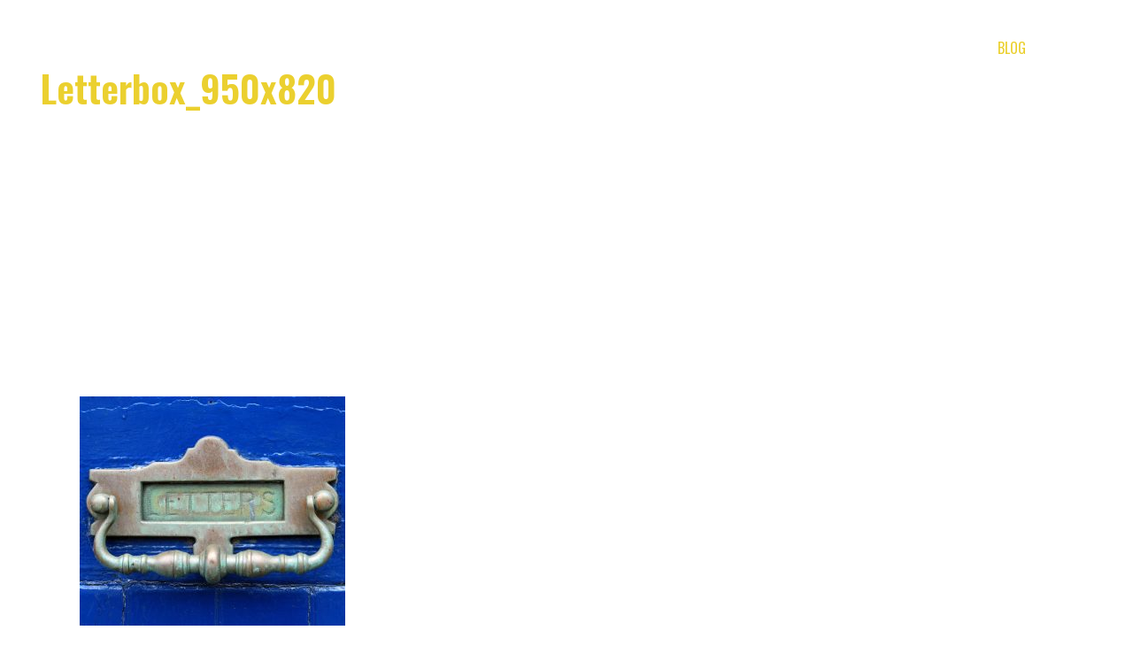

--- FILE ---
content_type: text/html; charset=UTF-8
request_url: https://lucent.agency/2022/11/10/the-forgotten-power-of-direct-mail/letterbox_950x820/
body_size: 7666
content:
<!doctype html>
<!-- HEADER.PHP -->
<html>
	<head>
		<title>Letterbox_950x820 | LucentLucent</title>
		<meta name='robots' content='index, follow, max-image-preview:large, max-snippet:-1, max-video-preview:-1' />

	<!-- This site is optimized with the Yoast SEO plugin v20.2.1 - https://yoast.com/wordpress/plugins/seo/ -->
	<link rel="canonical" href="https://lucent.agency/2022/11/10/the-forgotten-power-of-direct-mail/letterbox_950x820/" />
	<meta property="og:locale" content="en_GB" />
	<meta property="og:type" content="article" />
	<meta property="og:title" content="Letterbox_950x820 | Lucent" />
	<meta property="og:description" content="Share: TwitterLinkedInGoogle+" />
	<meta property="og:url" content="https://lucent.agency/2022/11/10/the-forgotten-power-of-direct-mail/letterbox_950x820/" />
	<meta property="og:site_name" content="Lucent" />
	<meta property="og:image" content="https://lucent.agency/2022/11/10/the-forgotten-power-of-direct-mail/letterbox_950x820" />
	<meta property="og:image:width" content="950" />
	<meta property="og:image:height" content="820" />
	<meta property="og:image:type" content="image/jpeg" />
	<meta name="twitter:card" content="summary_large_image" />
	<meta name="twitter:site" content="@LucentAgency" />
	<script type="application/ld+json" class="yoast-schema-graph">{"@context":"https://schema.org","@graph":[{"@type":"WebPage","@id":"https://lucent.agency/2022/11/10/the-forgotten-power-of-direct-mail/letterbox_950x820/","url":"https://lucent.agency/2022/11/10/the-forgotten-power-of-direct-mail/letterbox_950x820/","name":"Letterbox_950x820 | Lucent","isPartOf":{"@id":"https://lucent.agency/#website"},"primaryImageOfPage":{"@id":"https://lucent.agency/2022/11/10/the-forgotten-power-of-direct-mail/letterbox_950x820/#primaryimage"},"image":{"@id":"https://lucent.agency/2022/11/10/the-forgotten-power-of-direct-mail/letterbox_950x820/#primaryimage"},"thumbnailUrl":"https://lucent.agency/wp-content/uploads/2022/09/Letterbox_950x820.jpg","datePublished":"2022-09-26T09:24:43+00:00","dateModified":"2022-09-26T09:24:43+00:00","breadcrumb":{"@id":"https://lucent.agency/2022/11/10/the-forgotten-power-of-direct-mail/letterbox_950x820/#breadcrumb"},"inLanguage":"en-GB","potentialAction":[{"@type":"ReadAction","target":["https://lucent.agency/2022/11/10/the-forgotten-power-of-direct-mail/letterbox_950x820/"]}]},{"@type":"ImageObject","inLanguage":"en-GB","@id":"https://lucent.agency/2022/11/10/the-forgotten-power-of-direct-mail/letterbox_950x820/#primaryimage","url":"https://lucent.agency/wp-content/uploads/2022/09/Letterbox_950x820.jpg","contentUrl":"https://lucent.agency/wp-content/uploads/2022/09/Letterbox_950x820.jpg","width":950,"height":820},{"@type":"BreadcrumbList","@id":"https://lucent.agency/2022/11/10/the-forgotten-power-of-direct-mail/letterbox_950x820/#breadcrumb","itemListElement":[{"@type":"ListItem","position":1,"name":"Home","item":"https://lucent.agency/"},{"@type":"ListItem","position":2,"name":"The forgotten power of Direct Mail","item":"https://lucent.agency/2022/11/10/the-forgotten-power-of-direct-mail/"},{"@type":"ListItem","position":3,"name":"Letterbox_950x820"}]},{"@type":"WebSite","@id":"https://lucent.agency/#website","url":"https://lucent.agency/","name":"Lucent","description":"Full-service. Integrated.","potentialAction":[{"@type":"SearchAction","target":{"@type":"EntryPoint","urlTemplate":"https://lucent.agency/?s={search_term_string}"},"query-input":"required name=search_term_string"}],"inLanguage":"en-GB"}]}</script>
	<!-- / Yoast SEO plugin. -->


<link rel='dns-prefetch' href='//fonts.googleapis.com' />
<link rel='dns-prefetch' href='//maxcdn.bootstrapcdn.com' />
<link rel="alternate" type="application/rss+xml" title="Lucent &raquo; Letterbox_950x820 Comments Feed" href="https://lucent.agency/2022/11/10/the-forgotten-power-of-direct-mail/letterbox_950x820/feed/" />
<script type="text/javascript">
window._wpemojiSettings = {"baseUrl":"https:\/\/s.w.org\/images\/core\/emoji\/14.0.0\/72x72\/","ext":".png","svgUrl":"https:\/\/s.w.org\/images\/core\/emoji\/14.0.0\/svg\/","svgExt":".svg","source":{"concatemoji":"https:\/\/lucent.agency\/wp-includes\/js\/wp-emoji-release.min.js?ver=6.1.9"}};
/*! This file is auto-generated */
!function(e,a,t){var n,r,o,i=a.createElement("canvas"),p=i.getContext&&i.getContext("2d");function s(e,t){var a=String.fromCharCode,e=(p.clearRect(0,0,i.width,i.height),p.fillText(a.apply(this,e),0,0),i.toDataURL());return p.clearRect(0,0,i.width,i.height),p.fillText(a.apply(this,t),0,0),e===i.toDataURL()}function c(e){var t=a.createElement("script");t.src=e,t.defer=t.type="text/javascript",a.getElementsByTagName("head")[0].appendChild(t)}for(o=Array("flag","emoji"),t.supports={everything:!0,everythingExceptFlag:!0},r=0;r<o.length;r++)t.supports[o[r]]=function(e){if(p&&p.fillText)switch(p.textBaseline="top",p.font="600 32px Arial",e){case"flag":return s([127987,65039,8205,9895,65039],[127987,65039,8203,9895,65039])?!1:!s([55356,56826,55356,56819],[55356,56826,8203,55356,56819])&&!s([55356,57332,56128,56423,56128,56418,56128,56421,56128,56430,56128,56423,56128,56447],[55356,57332,8203,56128,56423,8203,56128,56418,8203,56128,56421,8203,56128,56430,8203,56128,56423,8203,56128,56447]);case"emoji":return!s([129777,127995,8205,129778,127999],[129777,127995,8203,129778,127999])}return!1}(o[r]),t.supports.everything=t.supports.everything&&t.supports[o[r]],"flag"!==o[r]&&(t.supports.everythingExceptFlag=t.supports.everythingExceptFlag&&t.supports[o[r]]);t.supports.everythingExceptFlag=t.supports.everythingExceptFlag&&!t.supports.flag,t.DOMReady=!1,t.readyCallback=function(){t.DOMReady=!0},t.supports.everything||(n=function(){t.readyCallback()},a.addEventListener?(a.addEventListener("DOMContentLoaded",n,!1),e.addEventListener("load",n,!1)):(e.attachEvent("onload",n),a.attachEvent("onreadystatechange",function(){"complete"===a.readyState&&t.readyCallback()})),(e=t.source||{}).concatemoji?c(e.concatemoji):e.wpemoji&&e.twemoji&&(c(e.twemoji),c(e.wpemoji)))}(window,document,window._wpemojiSettings);
</script>
<style type="text/css">
img.wp-smiley,
img.emoji {
	display: inline !important;
	border: none !important;
	box-shadow: none !important;
	height: 1em !important;
	width: 1em !important;
	margin: 0 0.07em !important;
	vertical-align: -0.1em !important;
	background: none !important;
	padding: 0 !important;
}
</style>
	<link rel='stylesheet' id='wp-block-library-css' href='https://lucent.agency/wp-includes/css/dist/block-library/style.min.css?ver=6.1.9' type='text/css' media='all' />
<link rel='stylesheet' id='classic-theme-styles-css' href='https://lucent.agency/wp-includes/css/classic-themes.min.css?ver=1' type='text/css' media='all' />
<style id='global-styles-inline-css' type='text/css'>
body{--wp--preset--color--black: #000000;--wp--preset--color--cyan-bluish-gray: #abb8c3;--wp--preset--color--white: #ffffff;--wp--preset--color--pale-pink: #f78da7;--wp--preset--color--vivid-red: #cf2e2e;--wp--preset--color--luminous-vivid-orange: #ff6900;--wp--preset--color--luminous-vivid-amber: #fcb900;--wp--preset--color--light-green-cyan: #7bdcb5;--wp--preset--color--vivid-green-cyan: #00d084;--wp--preset--color--pale-cyan-blue: #8ed1fc;--wp--preset--color--vivid-cyan-blue: #0693e3;--wp--preset--color--vivid-purple: #9b51e0;--wp--preset--gradient--vivid-cyan-blue-to-vivid-purple: linear-gradient(135deg,rgba(6,147,227,1) 0%,rgb(155,81,224) 100%);--wp--preset--gradient--light-green-cyan-to-vivid-green-cyan: linear-gradient(135deg,rgb(122,220,180) 0%,rgb(0,208,130) 100%);--wp--preset--gradient--luminous-vivid-amber-to-luminous-vivid-orange: linear-gradient(135deg,rgba(252,185,0,1) 0%,rgba(255,105,0,1) 100%);--wp--preset--gradient--luminous-vivid-orange-to-vivid-red: linear-gradient(135deg,rgba(255,105,0,1) 0%,rgb(207,46,46) 100%);--wp--preset--gradient--very-light-gray-to-cyan-bluish-gray: linear-gradient(135deg,rgb(238,238,238) 0%,rgb(169,184,195) 100%);--wp--preset--gradient--cool-to-warm-spectrum: linear-gradient(135deg,rgb(74,234,220) 0%,rgb(151,120,209) 20%,rgb(207,42,186) 40%,rgb(238,44,130) 60%,rgb(251,105,98) 80%,rgb(254,248,76) 100%);--wp--preset--gradient--blush-light-purple: linear-gradient(135deg,rgb(255,206,236) 0%,rgb(152,150,240) 100%);--wp--preset--gradient--blush-bordeaux: linear-gradient(135deg,rgb(254,205,165) 0%,rgb(254,45,45) 50%,rgb(107,0,62) 100%);--wp--preset--gradient--luminous-dusk: linear-gradient(135deg,rgb(255,203,112) 0%,rgb(199,81,192) 50%,rgb(65,88,208) 100%);--wp--preset--gradient--pale-ocean: linear-gradient(135deg,rgb(255,245,203) 0%,rgb(182,227,212) 50%,rgb(51,167,181) 100%);--wp--preset--gradient--electric-grass: linear-gradient(135deg,rgb(202,248,128) 0%,rgb(113,206,126) 100%);--wp--preset--gradient--midnight: linear-gradient(135deg,rgb(2,3,129) 0%,rgb(40,116,252) 100%);--wp--preset--duotone--dark-grayscale: url('#wp-duotone-dark-grayscale');--wp--preset--duotone--grayscale: url('#wp-duotone-grayscale');--wp--preset--duotone--purple-yellow: url('#wp-duotone-purple-yellow');--wp--preset--duotone--blue-red: url('#wp-duotone-blue-red');--wp--preset--duotone--midnight: url('#wp-duotone-midnight');--wp--preset--duotone--magenta-yellow: url('#wp-duotone-magenta-yellow');--wp--preset--duotone--purple-green: url('#wp-duotone-purple-green');--wp--preset--duotone--blue-orange: url('#wp-duotone-blue-orange');--wp--preset--font-size--small: 13px;--wp--preset--font-size--medium: 20px;--wp--preset--font-size--large: 36px;--wp--preset--font-size--x-large: 42px;--wp--preset--spacing--20: 0.44rem;--wp--preset--spacing--30: 0.67rem;--wp--preset--spacing--40: 1rem;--wp--preset--spacing--50: 1.5rem;--wp--preset--spacing--60: 2.25rem;--wp--preset--spacing--70: 3.38rem;--wp--preset--spacing--80: 5.06rem;}:where(.is-layout-flex){gap: 0.5em;}body .is-layout-flow > .alignleft{float: left;margin-inline-start: 0;margin-inline-end: 2em;}body .is-layout-flow > .alignright{float: right;margin-inline-start: 2em;margin-inline-end: 0;}body .is-layout-flow > .aligncenter{margin-left: auto !important;margin-right: auto !important;}body .is-layout-constrained > .alignleft{float: left;margin-inline-start: 0;margin-inline-end: 2em;}body .is-layout-constrained > .alignright{float: right;margin-inline-start: 2em;margin-inline-end: 0;}body .is-layout-constrained > .aligncenter{margin-left: auto !important;margin-right: auto !important;}body .is-layout-constrained > :where(:not(.alignleft):not(.alignright):not(.alignfull)){max-width: var(--wp--style--global--content-size);margin-left: auto !important;margin-right: auto !important;}body .is-layout-constrained > .alignwide{max-width: var(--wp--style--global--wide-size);}body .is-layout-flex{display: flex;}body .is-layout-flex{flex-wrap: wrap;align-items: center;}body .is-layout-flex > *{margin: 0;}:where(.wp-block-columns.is-layout-flex){gap: 2em;}.has-black-color{color: var(--wp--preset--color--black) !important;}.has-cyan-bluish-gray-color{color: var(--wp--preset--color--cyan-bluish-gray) !important;}.has-white-color{color: var(--wp--preset--color--white) !important;}.has-pale-pink-color{color: var(--wp--preset--color--pale-pink) !important;}.has-vivid-red-color{color: var(--wp--preset--color--vivid-red) !important;}.has-luminous-vivid-orange-color{color: var(--wp--preset--color--luminous-vivid-orange) !important;}.has-luminous-vivid-amber-color{color: var(--wp--preset--color--luminous-vivid-amber) !important;}.has-light-green-cyan-color{color: var(--wp--preset--color--light-green-cyan) !important;}.has-vivid-green-cyan-color{color: var(--wp--preset--color--vivid-green-cyan) !important;}.has-pale-cyan-blue-color{color: var(--wp--preset--color--pale-cyan-blue) !important;}.has-vivid-cyan-blue-color{color: var(--wp--preset--color--vivid-cyan-blue) !important;}.has-vivid-purple-color{color: var(--wp--preset--color--vivid-purple) !important;}.has-black-background-color{background-color: var(--wp--preset--color--black) !important;}.has-cyan-bluish-gray-background-color{background-color: var(--wp--preset--color--cyan-bluish-gray) !important;}.has-white-background-color{background-color: var(--wp--preset--color--white) !important;}.has-pale-pink-background-color{background-color: var(--wp--preset--color--pale-pink) !important;}.has-vivid-red-background-color{background-color: var(--wp--preset--color--vivid-red) !important;}.has-luminous-vivid-orange-background-color{background-color: var(--wp--preset--color--luminous-vivid-orange) !important;}.has-luminous-vivid-amber-background-color{background-color: var(--wp--preset--color--luminous-vivid-amber) !important;}.has-light-green-cyan-background-color{background-color: var(--wp--preset--color--light-green-cyan) !important;}.has-vivid-green-cyan-background-color{background-color: var(--wp--preset--color--vivid-green-cyan) !important;}.has-pale-cyan-blue-background-color{background-color: var(--wp--preset--color--pale-cyan-blue) !important;}.has-vivid-cyan-blue-background-color{background-color: var(--wp--preset--color--vivid-cyan-blue) !important;}.has-vivid-purple-background-color{background-color: var(--wp--preset--color--vivid-purple) !important;}.has-black-border-color{border-color: var(--wp--preset--color--black) !important;}.has-cyan-bluish-gray-border-color{border-color: var(--wp--preset--color--cyan-bluish-gray) !important;}.has-white-border-color{border-color: var(--wp--preset--color--white) !important;}.has-pale-pink-border-color{border-color: var(--wp--preset--color--pale-pink) !important;}.has-vivid-red-border-color{border-color: var(--wp--preset--color--vivid-red) !important;}.has-luminous-vivid-orange-border-color{border-color: var(--wp--preset--color--luminous-vivid-orange) !important;}.has-luminous-vivid-amber-border-color{border-color: var(--wp--preset--color--luminous-vivid-amber) !important;}.has-light-green-cyan-border-color{border-color: var(--wp--preset--color--light-green-cyan) !important;}.has-vivid-green-cyan-border-color{border-color: var(--wp--preset--color--vivid-green-cyan) !important;}.has-pale-cyan-blue-border-color{border-color: var(--wp--preset--color--pale-cyan-blue) !important;}.has-vivid-cyan-blue-border-color{border-color: var(--wp--preset--color--vivid-cyan-blue) !important;}.has-vivid-purple-border-color{border-color: var(--wp--preset--color--vivid-purple) !important;}.has-vivid-cyan-blue-to-vivid-purple-gradient-background{background: var(--wp--preset--gradient--vivid-cyan-blue-to-vivid-purple) !important;}.has-light-green-cyan-to-vivid-green-cyan-gradient-background{background: var(--wp--preset--gradient--light-green-cyan-to-vivid-green-cyan) !important;}.has-luminous-vivid-amber-to-luminous-vivid-orange-gradient-background{background: var(--wp--preset--gradient--luminous-vivid-amber-to-luminous-vivid-orange) !important;}.has-luminous-vivid-orange-to-vivid-red-gradient-background{background: var(--wp--preset--gradient--luminous-vivid-orange-to-vivid-red) !important;}.has-very-light-gray-to-cyan-bluish-gray-gradient-background{background: var(--wp--preset--gradient--very-light-gray-to-cyan-bluish-gray) !important;}.has-cool-to-warm-spectrum-gradient-background{background: var(--wp--preset--gradient--cool-to-warm-spectrum) !important;}.has-blush-light-purple-gradient-background{background: var(--wp--preset--gradient--blush-light-purple) !important;}.has-blush-bordeaux-gradient-background{background: var(--wp--preset--gradient--blush-bordeaux) !important;}.has-luminous-dusk-gradient-background{background: var(--wp--preset--gradient--luminous-dusk) !important;}.has-pale-ocean-gradient-background{background: var(--wp--preset--gradient--pale-ocean) !important;}.has-electric-grass-gradient-background{background: var(--wp--preset--gradient--electric-grass) !important;}.has-midnight-gradient-background{background: var(--wp--preset--gradient--midnight) !important;}.has-small-font-size{font-size: var(--wp--preset--font-size--small) !important;}.has-medium-font-size{font-size: var(--wp--preset--font-size--medium) !important;}.has-large-font-size{font-size: var(--wp--preset--font-size--large) !important;}.has-x-large-font-size{font-size: var(--wp--preset--font-size--x-large) !important;}
.wp-block-navigation a:where(:not(.wp-element-button)){color: inherit;}
:where(.wp-block-columns.is-layout-flex){gap: 2em;}
.wp-block-pullquote{font-size: 1.5em;line-height: 1.6;}
</style>
<link rel='stylesheet' id='contact-form-7-css' href='https://lucent.agency/wp-content/plugins/contact-form-7/includes/css/styles.css?ver=5.7.4' type='text/css' media='all' />
<link rel='stylesheet' id='template-css' href='https://lucent.agency/wp-content/themes/lucent/style.css?ver=6.1.9' type='text/css' media='all' />
<link rel='stylesheet' id='styles-css' href='https://lucent.agency/wp-content/themes/lucent/a/css/style.css?v=4&#038;ver=6.1.9' type='text/css' media='all' />
<link rel='stylesheet' id='googlefonts-css' href='https://fonts.googleapis.com/css?family=Lato%3A400%2C700%2C900%2C700italic%2C400italic&#038;ver=6.1.9' type='text/css' media='all' />
<link rel='stylesheet' id='fontawesome-css' href='https://maxcdn.bootstrapcdn.com/font-awesome/4.6.1/css/font-awesome.min.css?ver=6.1.9' type='text/css' media='all' />
<link rel="https://api.w.org/" href="https://lucent.agency/wp-json/" /><link rel="alternate" type="application/json" href="https://lucent.agency/wp-json/wp/v2/media/1483" /><link rel="EditURI" type="application/rsd+xml" title="RSD" href="https://lucent.agency/xmlrpc.php?rsd" />
<link rel="wlwmanifest" type="application/wlwmanifest+xml" href="https://lucent.agency/wp-includes/wlwmanifest.xml" />
<meta name="generator" content="WordPress 6.1.9" />
<link rel='shortlink' href='https://lucent.agency/?p=1483' />
<link rel="alternate" type="application/json+oembed" href="https://lucent.agency/wp-json/oembed/1.0/embed?url=https%3A%2F%2Flucent.agency%2F2022%2F11%2F10%2Fthe-forgotten-power-of-direct-mail%2Fletterbox_950x820%2F" />
<link rel="alternate" type="text/xml+oembed" href="https://lucent.agency/wp-json/oembed/1.0/embed?url=https%3A%2F%2Flucent.agency%2F2022%2F11%2F10%2Fthe-forgotten-power-of-direct-mail%2Fletterbox_950x820%2F&#038;format=xml" />
		<script>
			document.documentElement.className = document.documentElement.className.replace( 'no-js', 'js' );
		</script>
				<style>
			.no-js img.lazyload { display: none; }
			figure.wp-block-image img.lazyloading { min-width: 150px; }
							.lazyload, .lazyloading { opacity: 0; }
				.lazyloaded {
					opacity: 1;
					transition: opacity 400ms;
					transition-delay: 0ms;
				}
					</style>
		
		<!-- Allows 18a website check each install to make sure they are running the latest version -->
		<meta name="generator" content="WordPress 6.1.9" />

		<!-- Allows the website to work responsively for the width of the device -->
		<meta name="viewport" content="width=device-width, initial-scale =1.0, user-scalable = no">

		<!--html5shiv allows you to use HTML 5 elements for versions of IE which do not recognise HTML 5 elements. See http://en.wikipedia.org/wiki/HTML5_Shiv for more details-->
		<!--[if lt IE 9]><script type="text/javascript" src="http://html5shiv.googlecode.com/svn/trunk/html5.js"></script><![endif]-->

		<!-- Global site tag (gtag.js) - Google Analytics -->
		<script async src="https://www.googletagmanager.com/gtag/js?id=UA-129488748-1"></script>
		<script>
		window.dataLayer = window.dataLayer || [];
		function gtag(){dataLayer.push(arguments);}
		gtag('js', new Date());

		gtag('config', 'UA-129488748-1');
		</script>

		<meta name="google-site-verification" content="9u41Pycl_CGr3QwNZzxcvOJ1u7Bd913KPn5PkldDP7o" />

		<link href="https://fonts.googleapis.com/css?family=Oswald:300,400,600" rel="stylesheet">

		<script
		  src="https://code.jquery.com/jquery-3.2.1.min.js"
		  integrity="sha256-hwg4gsxgFZhOsEEamdOYGBf13FyQuiTwlAQgxVSNgt4="
		  crossorigin="anonymous">
		</script>
		<link rel="stylesheet" type="text/css" href="https://lucent.agency/wp-content/themes/lucent/a/js/third_party/slick/slick.css"/>
		<link rel="stylesheet" type="text/css" href="https://lucent.agency/wp-content/themes/lucent/a/js/third_party/slick/slick-theme.css"/>
		<link rel="icon" href="https://lucent.agency/wp-content/themes/lucent/favicon.ico" type="icon" sizes="16x16">
		<script type="text/javascript" src="https://lucent.agency/wp-content/themes/lucent/a/js/third_party/slick/slick.min.js"></script>
		<script type="text/javascript" src="https://lucent.agency/wp-content/themes/lucent/a/js/third_party/event-move/jquery.event.move.js"></script>
		<script type="text/javascript" src="https://lucent.agency/wp-content/themes/lucent/a/js/home/script.js"></script>
		<script type="text/javascript" src="https://lucent.agency/wp-content/themes/lucent/a/js/global.js"></script>
		<script src="https://use.fontawesome.com/169339d9d1.js"></script>


		<link rel="apple-touch-icon" sizes="57x57" href="https://lucent.agency/wp-content/themes/lucent/favicon/apple-icon-57x57.png">
		<link rel="apple-touch-icon" sizes="60x60" href="https://lucent.agency/wp-content/themes/lucent/favicon/apple-icon-60x60.png">
		<link rel="apple-touch-icon" sizes="72x72" href="https://lucent.agency/wp-content/themes/lucent/favicon/apple-icon-72x72.png">
		<link rel="apple-touch-icon" sizes="76x76" href="https://lucent.agency/wp-content/themes/lucent/favicon/apple-icon-76x76.png">
		<link rel="apple-touch-icon" sizes="114x114" href="https://lucent.agency/wp-content/themes/lucent/favicon/apple-icon-114x114.png">
		<link rel="apple-touch-icon" sizes="120x120" href="https://lucent.agency/wp-content/themes/lucent/favicon/apple-icon-120x120.png">
		<link rel="apple-touch-icon" sizes="144x144" href="https://lucent.agency/wp-content/themes/lucent/favicon/apple-icon-144x144.png">
		<link rel="apple-touch-icon" sizes="152x152" href="https://lucent.agency/wp-content/themes/lucent/favicon/apple-icon-152x152.png">
		<link rel="apple-touch-icon" sizes="180x180" href="https://lucent.agency/wp-content/themes/lucent/favicon/apple-icon-180x180.png">
		<link rel="icon" type="image/png" sizes="192x192"  href="https://lucent.agency/wp-content/themes/lucent/favicon/android-icon-192x192.png">
		<link rel="icon" type="image/png" sizes="32x32" href="https://lucent.agency/wp-content/themes/lucent/favicon/favicon-32x32.png">
		<link rel="icon" type="image/png" sizes="96x96" href="https://lucent.agency/wp-content/themes/lucent/favicon/favicon-96x96.png">
		<link rel="icon" type="image/png" sizes="16x16" href="https://lucent.agency/wp-content/themes/lucent/favicon/favicon-16x16.png">
		<link rel="manifest" href="https://lucent.agency/wp-content/themes/lucent/favicon/manifest.json">
		<meta name="msapplication-TileColor" content="#ffffff">
		<meta name="msapplication-TileImage" content="https://lucent.agency/wp-content/themes/lucent/favicon/ms-icon-144x144.png">
		<meta name="theme-color" content="#ffffff">

	</head>
	<body class="attachment attachment-template-default single single-attachment postid-1483 attachmentid-1483 attachment-jpeg">
				<script type="text/javascript" src="https://secure.leadforensics.com/js/114861.js" ></script> 
		<noscript><img alt=""  style="display:none;" data-src="https://secure.leadforensics.com/114861.png" class="lazyload" src="[data-uri]" /><noscript><img alt="" src="https://secure.leadforensics.com/114861.png" style="display:none;" /></noscript></noscript>  
		<div class="page">
						<div class="header-bg header_grey_transparent"></div>
			<div class="header">
				<div class="header-inner">
					<a href="/" class="logo"><img  data-src='https://lucent.agency/wp-content/themes/lucent/a/img/logo.png' class='lazyload' src='[data-uri]'><noscript><img src="https://lucent.agency/wp-content/themes/lucent/a/img/logo.png"></noscript></a>
					<div class="nav-toggle">
						<span class="arrow-toggle"></span><span class="more">More</span>
					</div>
					<div class="mobile_toggle">
						<ul id="menu-home" class="menu"><li id="menu-item-161" class="menu-item menu-item-type-post_type menu-item-object-page menu-item-161"><a href="https://lucent.agency/work/">Work</a></li>
<li id="menu-item-160" class="menu-item menu-item-type-post_type menu-item-object-page menu-item-160"><a href="https://lucent.agency/us/">Us</a></li>
<li id="menu-item-159" class="menu-item menu-item-type-post_type menu-item-object-page menu-item-159"><a href="https://lucent.agency/services/">Services</a></li>
<li id="menu-item-158" class="menu-item menu-item-type-post_type menu-item-object-page current_page_parent menu-item-158"><a href="https://lucent.agency/blog/">Blog</a></li>
<li id="menu-item-157" class="menu-item menu-item-type-post_type menu-item-object-page menu-item-157"><a href="https://lucent.agency/contact/">Contact</a></li>
</ul>					</div>
					<div class="mobile_menu">
						<ul id="menu-home" class="menu"><li class="menu-item menu-item-type-post_type menu-item-object-page menu-item-161"><a href="https://lucent.agency/work/">Work</a></li>
<li class="menu-item menu-item-type-post_type menu-item-object-page menu-item-160"><a href="https://lucent.agency/us/">Us</a></li>
<li class="menu-item menu-item-type-post_type menu-item-object-page menu-item-159"><a href="https://lucent.agency/services/">Services</a></li>
<li class="menu-item menu-item-type-post_type menu-item-object-page current_page_parent menu-item-158"><a href="https://lucent.agency/blog/">Blog</a></li>
<li class="menu-item menu-item-type-post_type menu-item-object-page menu-item-157"><a href="https://lucent.agency/contact/">Contact</a></li>
</ul>					</div>
				</div>
			</div>
			<div class="page-content">
			<div class="hero">
			<div class="hero-image" style="background: url('') center center; background-size: cover;">
				<img class="hidden_image" src="">
			</div>
			<div class="hero_text">
				<h1 class="hero_title">Letterbox_950x820</h1>
			</div>
	</div>
<!-- SINGLE.PHP -->
	<div class="single-news-post">
		<div class="news-cols content_area_small">
			<div class="main-text">
				<h1>Letterbox_950x820</h1>
			 	<p class="attachment"><a href='https://lucent.agency/wp-content/uploads/2022/09/Letterbox_950x820.jpg'><img width="300" height="259"   alt="" decoding="async" data-srcset="https://lucent.agency/wp-content/uploads/2022/09/Letterbox_950x820-300x259.jpg 300w, https://lucent.agency/wp-content/uploads/2022/09/Letterbox_950x820-768x663.jpg 768w, https://lucent.agency/wp-content/uploads/2022/09/Letterbox_950x820-139x120.jpg 139w, https://lucent.agency/wp-content/uploads/2022/09/Letterbox_950x820-939x811.jpg 939w, https://lucent.agency/wp-content/uploads/2022/09/Letterbox_950x820-455x393.jpg 455w, https://lucent.agency/wp-content/uploads/2022/09/Letterbox_950x820.jpg 950w"  data-src="https://lucent.agency/wp-content/uploads/2022/09/Letterbox_950x820-300x259.jpg" data-sizes="(max-width: 300px) 100vw, 300px" class="attachment-medium size-medium lazyload" src="[data-uri]" /><noscript><img width="300" height="259" src="https://lucent.agency/wp-content/uploads/2022/09/Letterbox_950x820-300x259.jpg" class="attachment-medium size-medium" alt="" decoding="async" srcset="https://lucent.agency/wp-content/uploads/2022/09/Letterbox_950x820-300x259.jpg 300w, https://lucent.agency/wp-content/uploads/2022/09/Letterbox_950x820-768x663.jpg 768w, https://lucent.agency/wp-content/uploads/2022/09/Letterbox_950x820-139x120.jpg 139w, https://lucent.agency/wp-content/uploads/2022/09/Letterbox_950x820-939x811.jpg 939w, https://lucent.agency/wp-content/uploads/2022/09/Letterbox_950x820-455x393.jpg 455w, https://lucent.agency/wp-content/uploads/2022/09/Letterbox_950x820.jpg 950w" sizes="(max-width: 300px) 100vw, 300px" /></noscript></a></p>
<div class="social"><h5>Share:</h5> <a class="social-link social-twitter" href="https://twitter.com/intent/tweet?text=Letterbox_950x820&amp;url=https%3A%2F%2Flucent.agency%2F2022%2F11%2F10%2Fthe-forgotten-power-of-direct-mail%2Fletterbox_950x820%2F" target="_blank">Twitter</a><a class="social-link social-linkedin" href="https://www.linkedin.com/shareArticle?mini=true&url=https%3A%2F%2Flucent.agency%2F2022%2F11%2F10%2Fthe-forgotten-power-of-direct-mail%2Fletterbox_950x820%2F&amp;title=Letterbox_950x820" target="_blank">LinkedIn</a><a class="social-link social-googleplus" href="https://plus.google.com/share?url=https%3A%2F%2Flucent.agency%2F2022%2F11%2F10%2Fthe-forgotten-power-of-direct-mail%2Fletterbox_950x820%2F" target="_blank">Google+</a></div>			</div>
			<div class="recent-posts">
				<h2>Recent posts</h2>
				<ul>
				
				
				<li>

					<p class="entry-date">23rd May 2024</p>

					<a href="https://lucent.agency/2024/05/23/the-changing-face-of-edi/"><strong>From equality to equity – the changing face of EDI</strong></a>

				</li>

				
				<li>

					<p class="entry-date">22nd June 2023</p>

					<a href="https://lucent.agency/2023/06/22/why-go-looking-for-your-inner-child/"><strong>Why go looking for your inner child?</strong></a>

				</li>

				
				<li>

					<p class="entry-date">8th June 2023</p>

					<a href="https://lucent.agency/2023/06/08/why-employer-supported-volunteering-does-everyone-good/">Why employer-supported volunteering does everyone good</a>

				</li>

								</ul>
			</div>
		</div>
	</div>

				<div class="footer clearfix content_area">
				<img   data-src="https://lucent.agency/wp-content/themes/lucent/a/img/logo.png" class="logo lazyload" src="[data-uri]"><noscript><img class="logo" src="https://lucent.agency/wp-content/themes/lucent/a/img/logo.png"></noscript>
				<div class="footer_left">
					<h3>Full-service. Integrated.</h3>
					<p>We like to be inspired. We love to be inspirational. Creativity is all about combining real insights and real imagination to find the best solutions that deliver real results and real value.</p>
				</div>
				<div class="footer_middle">
					<h3>Follow us:</h3>
										<a target="_blank" href="https://www.linkedin.com/company/lucent-creative-marketing/"><i class="fa fa-linkedin-square fa-inverse"></i></a>
									</div>
				<div class="footer_right">
					<h3>Contact us:</h3>
					<div class="address">
						<p>Lucent<br />
12 Whiteladies Road<br />
Bristol  BS8 1PD</p>
					</div>
					<div class="contact_links">
						<p>clarity@lucent.agency</p>
						<p>0117 985 8707</p>
					</div>
				</div>
			</div>
		</div>
	</div>
	<script type='text/javascript' src='https://lucent.agency/wp-content/plugins/contact-form-7/includes/swv/js/index.js?ver=5.7.4' id='swv-js'></script>
<script type='text/javascript' id='contact-form-7-js-extra'>
/* <![CDATA[ */
var wpcf7 = {"api":{"root":"https:\/\/lucent.agency\/wp-json\/","namespace":"contact-form-7\/v1"},"cached":"1"};
/* ]]> */
</script>
<script type='text/javascript' src='https://lucent.agency/wp-content/plugins/contact-form-7/includes/js/index.js?ver=5.7.4' id='contact-form-7-js'></script>
<script type='text/javascript' src='https://lucent.agency/wp-content/plugins/wp-smushit/app/assets/js/smush-lazy-load.min.js?ver=3.12.5' id='smush-lazy-load-js'></script>
	<div class="media_query_class"></div>
</body>
</html>

	<script>!function(d,s,id){var js,fjs=d.getElementsByTagName(s)[0],p=/^http:/.test(d.location)?'http':'https';if(!d.getElementById(id)){js=d.createElement(s);js.id=id;js.src=p+'://platform.twitter.com/widgets.js';fjs.parentNode.insertBefore(js,fjs);}}(document, 'script', 'twitter-wjs');</script>
	  
	<script type="text/javascript">
	  (function() {
	    var po = document.createElement('script'); po.type = 'text/javascript'; po.async = true;
	    po.src = 'https://apis.google.com/js/platform.js';
	    var s = document.getElementsByTagName('script')[0]; s.parentNode.insertBefore(po, s);
	  })();
	</script>
	 
	<script src="//platform.linkedin.com/in.js" type="text/javascript"> lang: en_US</script>

<!--
Performance optimized by W3 Total Cache. Learn more: https://www.boldgrid.com/w3-total-cache/

Object Caching 27/125 objects using disk
Page Caching using disk: enhanced 

Served from: lucent.agency @ 2026-01-21 00:26:16 by W3 Total Cache
-->

--- FILE ---
content_type: text/css
request_url: https://lucent.agency/wp-content/themes/lucent/style.css?ver=6.1.9
body_size: 132
content:
/*
Theme Name: Lucent Theme
Description: Custom theme for Lucent
Author: Jon Innes - 18a Productions
Author URI: http://18aproductions.co.uk
*/


--- FILE ---
content_type: text/css
request_url: https://lucent.agency/wp-content/themes/lucent/a/css/style.css?v=4&ver=6.1.9
body_size: 9382
content:
/* Normalise
------------------------------------------------------------------------------------ */
html, body, div, span, object, iframe, h1, h2, h3, h4, h5, h6, p, blockquote, pre, a, abbr, acronym, address, code, del, dfn, em, img, q, dl, dt, dd, ol, ul, li, fieldset, form, label, legend, table, caption, tbody, tfoot, thead, tr, th, td {
  margin: 0;
  padding: 0;
  border: 0;
  font-weight: inherit;
  font-style: inherit;
  font-size: 100%;
  font-family: inherit;
  vertical-align: baseline; }

body {
  line-height: 1.2; }

h1, h2, h3, h4, h5, h6 {
  line-height: 1; }

table {
  border-collapse: separate;
  border-spacing: 0; }

caption, th, td {
  text-align: left;
  font-weight: normal; }

table, td, th {
  vertical-align: middle; }

blockquote:before, blockquote:after, q:before, q:after {
  content: ""; }

blockquote, q {
  quotes: "" ""; }

a img {
  border: none; }

img {
  max-width: 100%;
  height: auto; }

input[type="text"], input[type="password"], input[type="submit"], textarea {
  -webkit-appearance: none;
  -webkit-border-radius: 0; }

html {
  font-size: 62.5%;
  /* Box sizing - only works in IE8+ - http://caniuse.com/#feat=css3-boxsizing */
  -webkit-box-sizing: border-box;
  -moz-box-sizing: border-box;
  box-sizing: border-box; }

*, *:before, *:after {
  /* Box sizing - only works in IE8+ - http://caniuse.com/#feat=css3-boxsizing */
  -webkit-box-sizing: border-box;
  -moz-box-sizing: border-box;
  box-sizing: border-box; }

/* Base Styles
------------------------------------------------------------------------------------ */
body {
  color: #544f66;
  font-family: "Oswald", "Arial", sans-serif;
  font-size: 16px;
  font-size: 1.6rem; }

h1 {
  font-size: 32px;
  font-size: 3.2rem;
  font-weight: 300;
  text-align: left;
  padding: 28px 0;
  color: white; }
  h1.more-work {
    text-align: center;
    font-weight: 300;
    text-align: center;
    text-transform: none; }

h2 {
  font-size: 30px;
  font-size: 3rem;
  margin-bottom: 0.7em; }

h3 {
  font-size: 24px;
  font-size: 2.4rem; }

p {
  font-size: 16px;
  font-size: 1.6rem;
  margin-bottom: 1em;
  color: #544f66;
  line-height: 1.4; }
  p:last-child {
    margin-bottom: 0; }

ul {
  margin-left: 36px;
  margin-bottom: 1em; }
  ul li {
    font-size: 16px;
    font-size: 1.6rem;
    color: #544f66; }

ol {
  margin-left: 36px;
  margin-bottom: 1em; }
  ol li {
    font-size: 16px;
    font-size: 1.6rem;
    color: #544f66; }

a {
  color: #544f66;
  text-decoration: none; }
  a:hover {
    text-decoration: underline; }

.text-align-center {
  text-align: center; }

.clearfix:after {
  content: "";
  display: table;
  clear: both; }

/* Wordpress Defaults
------------------------------------------------------------------------------------ */
.alignleft {
  float: left; }

.alignright {
  float: right; }

.aligncenter {
  display: block;
  margin-left: auto;
  margin-right: auto; }

img.alignleft {
  margin: 5px 20px 5px 0; }

.wp-caption.alignleft {
  margin: 5px 10px 5px 0; }

img.alignright {
  margin: 5px 0 5px 20px; }

.wp-caption.alignright {
  margin: 5px 0 5px 10px; }

img.aligncenter {
  margin: 5px auto; }

img.alignnone {
  margin: 5px 0; }

.wp-caption .wp-caption-text,
.entry-caption,
.gallery-caption {
  color: #220e10;
  font-size: 18px;
  font-style: italic;
  font-weight: 300; }

img.wp-smiley,
.rsswidget img {
  border: 0;
  border-radius: 0;
  box-shadow: none;
  margin-bottom: 0;
  margin-top: 0;
  padding: 0; }

.wp-caption.alignleft + ul,
.wp-caption.alignleft + ol {
  list-style-position: inside; }

.hidden {
  display: none; }

/* Layout
------------------------------------------------------------------------------------ */
html,
body {
  margin: 0;
  padding: 0;
  height: 100%; }

.white_inset {
  background-color: white;
  width: 97%;
  text-align: center;
  color: white;
  margin: 20px auto;
  padding: 20px;
  position: relative; }

.cols_2 {
  width: 100%;
  overflow: auto; }
  .cols_2 > .col {
    width: 48.5%;
    float: left;
    margin-right: 3%;
    text-align: left; }
    @media screen and (max-width: 720px) {
      .cols_2 > .col {
        width: 100%;
        margin-right: 0px; }
        .cols_2 > .col.col_left {
          margin-bottom: 10px; } }
    .cols_2 > .col.col_right {
      margin-right: 0px; }

.cols_2_65_35 {
  width: 100%;
  overflow: auto; }
  .cols_2_65_35 > .col {
    float: left;
    margin-right: 3%;
    text-align: left; }
    .cols_2_65_35 > .col.col_right {
      margin-right: 0px; }
    .cols_2_65_35 > .col.col_left {
      width: 63.5%; }
      @media screen and (max-width: 720px) {
        .cols_2_65_35 > .col.col_left {
          width: 100%;
          margin-left: 0px;
          padding-bottom: 10px; } }
    .cols_2_65_35 > .col.col_right {
      width: 33.5%; }
      @media screen and (max-width: 720px) {
        .cols_2_65_35 > .col.col_right {
          width: 100%;
          margin-left: 0px; } }

.cols_5 {
  width: 100%;
  overflow: auto; }
  .cols_5 > .col {
    width: 18%;
    margin-right: 2.5%;
    float: left;
    text-align: center; }
    .cols_5 > .col.col5 {
      margin-right: 0px; }
    @media screen and (max-width: 767px) {
      .cols_5 > .col {
        width: 100%;
        margin-right: 0px;
        display: block; } }

a.full_size_link {
  position: absolute;
  top: 0px;
  left: 0px;
  width: 100%;
  height: 100%;
  border: none !important;
  background-color: transparent !important; }

body {
  left: 0;
  transition-duration: 0.5s;
  width: 100%; }
  body .page {
    width: 100%;
    position: relative; }
    body .page .header-bg {
      width: 100%;
      height: 108px;
      position: fixed;
      top: 0;
      left: 0;
      transition-duration: 0.5s;
      z-index: 950;
      mix-blend-mode: multiply; }
      body .page .header-bg.header_purple {
        background-color: #544f66; }
        body .page .header-bg.header_purple_full {
          background-color: #544f66;
          mix-blend-mode: inherit; }
      @media screen and (max-width: 767px) {
        body .page .header-bg {
          display: none; } }
    body .page .header {
      position: fixed;
      top: 0;
      left: 0;
      width: 100%;
      height: 108px;
      z-index: 1000;
      background-color: rgba(32, 25, 38, 0);
      transition-duration: 0.5s; }
      body .page .header .header-inner {
        transition-duration: 0.5s;
        height: 108px; }
        body .page .header .header-inner a.logo {
          left: 3.5%;
          position: absolute; }
          body .page .header .header-inner a.logo img {
            height: 78px; }
            @media screen and (max-width: 767px) {
              body .page .header .header-inner a.logo img {
                height: 56px; } }
        body .page .header .header-inner .nav-toggle {
          position: absolute;
          top: 50%;
          right: 5%;
          -webkit-transform: translateY(-50%);
          transform: translateY(-50%);
          padding-right: 10px;
          z-index: 20; }
          body .page .header .header-inner .nav-toggle * {
            margin: 0;
            padding: 0; }
          body .page .header .header-inner .nav-toggle .more {
            color: white;
            text-transform: uppercase;
            transition-duration: 0.4s; }
          body .page .header .header-inner .nav-toggle .arrow-toggle {
            width: 13px;
            height: 13px;
            display: inline-block;
            position: relative;
            bottom: -4px;
            transition: 0.4s ease;
            margin-top: 2px;
            text-align: left;
            -webkit-transform: rotate(45deg) scale(0.8);
            transform: rotate(45deg) scale(0.8);
            float: right; }
            body .page .header .header-inner .nav-toggle .arrow-toggle:before, body .page .header .header-inner .nav-toggle .arrow-toggle:after {
              position: absolute;
              content: '';
              display: inline-block;
              width: 12px;
              height: 3px;
              background-color: #fff;
              transition: 0.4s ease; }
            body .page .header .header-inner .nav-toggle .arrow-toggle:after {
              position: absolute;
              -webkit-transform: rotate(90deg);
              transform: rotate(90deg);
              top: -5px;
              left: 5px; }
          body .page .header .header-inner .nav-toggle.active .more {
            color: #ebd02f; }
          body .page .header .header-inner .nav-toggle.active .arrow-toggle {
            -webkit-transform: rotate(45deg) translate(-5px, -5px) scale(0.8);
            transform: rotate(45deg) translate(-5px, -5px) scale(0.8); }
            body .page .header .header-inner .nav-toggle.active .arrow-toggle:before {
              -webkit-transform: translate(10px, 0);
              transform: translate(10px, 0);
              background-color: #ebd02f; }
            body .page .header .header-inner .nav-toggle.active .arrow-toggle:after {
              -webkit-transform: rotate(90deg) translate(10px, 0);
              transform: rotate(90deg) translate(10px, 0);
              background-color: #ebd02f; }
          body .page .header .header-inner .nav-toggle.active ul {
            opacity: 0.3;
            height: 108px; }
          @media screen and (min-width: 401px) {
            body .page .header .header-inner .nav-toggle {
              display: none; } }
        body .page .header .header-inner .mobile_toggle {
          position: absolute;
          right: 3.5%;
          top: 50%;
          -webkit-transform: translateY(-50%);
          transform: translateY(-50%); }
          body .page .header .header-inner .mobile_toggle ul {
            margin: 0;
            list-style-type: none; }
            body .page .header .header-inner .mobile_toggle ul li {
              display: inline-block;
              text-transform: uppercase;
              padding: 5px; }
              body .page .header .header-inner .mobile_toggle ul li a {
                color: #ffffff;
                transition-duration: 0.3s;
                font-weight: normal; }
                body .page .header .header-inner .mobile_toggle ul li a:hover {
                  color: #ebd02f;
                  text-decoration: none; }
              body .page .header .header-inner .mobile_toggle ul li.current-menu-item a, body .page .header .header-inner .mobile_toggle ul li.current_page_parent a {
                color: #ebd02f; }
              body .page .header .header-inner .mobile_toggle ul li.current-menu-item:hover a, body .page .header .header-inner .mobile_toggle ul li.current_page_parent:hover a {
                color: white; }
              @media screen and (max-width: 400px) {
                body .page .header .header-inner .mobile_toggle ul li:nth-child(2), body .page .header .header-inner .mobile_toggle ul li:nth-child(n+4) {
                  display: none; } }
            @media screen and (max-width: 400px) {
              body .page .header .header-inner .mobile_toggle ul {
                margin-right: 70px; } }
        body .page .header .header-inner .mobile_menu {
          position: absolute;
          right: 0;
          top: 66px;
          width: 40%;
          display: none; }
          body .page .header .header-inner .mobile_menu ul {
            margin: 0;
            width: 100%;
            list-style-type: none; }
            body .page .header .header-inner .mobile_menu ul li {
              display: block;
              text-transform: uppercase;
              padding: 10px;
              background-color: #544f66;
              text-align: center;
              border-bottom: 1px solid white; }
              body .page .header .header-inner .mobile_menu ul li a {
                color: #ffffff;
                transition-duration: 0.3s; }
                body .page .header .header-inner .mobile_menu ul li a:hover {
                  color: #ebd02f;
                  text-decoration: none; }
              body .page .header .header-inner .mobile_menu ul li.current-menu-item a, body .page .header .header-inner .mobile_menu ul li.current_page_parent a {
                color: #ebd02f; }
              body .page .header .header-inner .mobile_menu ul li.current-menu-item:hover a, body .page .header .header-inner .mobile_menu ul li.current_page_parent:hover a {
                color: white; }
              @media screen and (max-width: 400px) {
                body .page .header .header-inner .mobile_menu ul li:nth-child(1), body .page .header .header-inner .mobile_menu ul li:nth-child(3) {
                  display: none; } }
              body .page .header .header-inner .mobile_menu ul li:last-of-type {
                border-bottom: none; }
            @media screen and (max-width: 400px) {
              body .page .header .header-inner .mobile_menu ul {
                margin-right: 35px; } }
        @media screen and (max-width: 767px) {
          body .page .header .header-inner {
            height: 66px; } }
      body .page .header.header_purple .header-inner {
        transition-delay: 0.3s;
        -webkit-transform: translateY(0);
        transform: translateY(0); }
      body .page .header.header_purple-no-bg {
        background-color: none; }
      body .page .header.header_purple_full .header-bg {
        background-color: #544f66;
        mix-blend-mode: inherit; }
      body .page .header.header_purple .header-bg-fill {
        background-color: #544f66;
        mix-blend-mode: multiply; }
      @media screen and (max-width: 767px) {
        body .page .header {
          background-color: #544f66;
          height: 66px; } }
    body .page .page-content .content_area {
      padding-left: 3.5%;
      padding-right: 3.5%; }
      body .page .page-content .content_area_small {
        padding-left: 7%;
        padding-right: 7%; }
    @media screen and (max-width: 767px) {
      body .page .page-content h2 {
        letter-spacing: -1px;
        font-weight: normal; } }
    body .page .page-content span.lucent-yellow {
      color: #ebd02f; }
    body .page .page-content span.lucent-light-purple {
      color: #9068b4; }
    body .page .page-content span.lucent-blue {
      color: #50a4ea; }
    body .page .page-content span.lucent-green {
      color: #5fc36f; }
    body .page .page-content span.lucent-purple {
      color: #544f66; }
    @media screen and (max-width: 767px) {
      body .page .page-content {
        margin-top: 65px; } }
    body .page .footer {
      background-color: #ebd02f;
      padding-top: 130px;
      padding-bottom: 50px;
      font-size: 0; }
      body .page .footer img.logo {
        display: block;
        margin-bottom: 55px;
        height: 78px; }
        @media screen and (max-width: 767px) {
          body .page .footer img.logo {
            margin: 0 auto 30px auto; } }
      body .page .footer .footer_left, body .page .footer .footer_middle, body .page .footer .footer_right {
        display: inline-block;
        vertical-align: top; }
        body .page .footer .footer_left h3, body .page .footer .footer_middle h3, body .page .footer .footer_right h3 {
          font-weight: bold;
          margin-bottom: 15px; }
      body .page .footer .footer_left {
        width: 43%; }
        body .page .footer .footer_left * {
          width: 59%; }
          @media screen and (max-width: 767px) {
            body .page .footer .footer_left * {
              width: 100%; } }
        body .page .footer .footer_left p {
          font-size: 14px; }
        @media screen and (max-width: 767px) {
          body .page .footer .footer_left {
            width: 100%;
            text-align: center;
            margin-bottom: 25px; } }
      body .page .footer .footer_middle {
        width: 31%; }
        body .page .footer .footer_middle a {
          position: relative;
          background: #544f66;
          border-radius: 50%;
          width: 46px;
          height: 46px;
          display: inline-block;
          margin: 8px; }
          body .page .footer .footer_middle a i {
            font-size: 28px;
            position: absolute;
            top: 50%;
            left: 50%;
            transform: translate(-50%, -50%);
            color: #ebd02f; }
          body .page .footer .footer_middle a:first-of-type {
            margin-left: 0; }
        @media screen and (max-width: 767px) {
          body .page .footer .footer_middle {
            width: 100%;
            text-align: center;
            margin-bottom: 25px; } }
      body .page .footer .footer_right {
        width: 26%; }
        body .page .footer .footer_right .address {
          width: 41%;
          display: inline-block; }
          body .page .footer .footer_right .address p {
            margin-bottom: 0;
            font-size: 14px; }
          @media screen and (max-width: 767px) {
            body .page .footer .footer_right .address {
              width: 50%; } }
        body .page .footer .footer_right .contact_links {
          width: 59%;
          display: inline-block;
          vertical-align: top; }
          body .page .footer .footer_right .contact_links p {
            margin-bottom: 0;
            font-size: 14px; }
          @media screen and (max-width: 767px) {
            body .page .footer .footer_right .contact_links {
              width: 50%; } }
        @media screen and (max-width: 767px) {
          body .page .footer .footer_right {
            width: 100%;
            text-align: center; } }
      @media screen and (max-width: 767px) {
        body .page .footer {
          padding-top: 50px; } }

.media_query_class {
  display: none;
  float: left; }
  @media only screen and (max-width: 900px) {
    .media_query_class {
      float: right; } }
  @media only screen and (max-width: 767px) {
    .media_query_class {
      float: none; } }

.full_size-link {
  position: absolute;
  top: 0;
  bottom: 0;
  left: 0;
  right: 0; }

/* Full width video embed */
figure.wp-block-embed.is-type-video, .wp-block-embed__wrapper {
  position: relative;
  width: 100%;
  height: 0;
  padding-bottom: 56.25%; }

figure.wp-block-embed.is-type-video iframe {
  position: absolute;
  top: 0;
  left: 0;
  width: 100%;
  height: 100%; }

.logos-row-logo-1 {
  width: calc(100% / 1); }

.logos-row-logo-2 {
  width: calc(100% / 2); }

.logos-row-logo-3 {
  width: calc(100% / 3); }

.logos-row-logo-4 {
  width: calc(100% / 4); }

.logos-row-logo-5 {
  width: calc(100% / 5); }

.logos-row-logo-6 {
  width: calc(100% / 6); }

.logos-row-logo-7 {
  width: calc(100% / 7); }

.logos-row-logo-8 {
  width: calc(100% / 8); }

.logos-row-logo-9 {
  width: calc(100% / 9); }

.logos-row-logo-10 {
  width: calc(100% / 10); }

.logos-row-logo-11 {
  width: calc(100% / 11); }

.logos-row-logo-12 {
  width: calc(100% / 12); }

.page-content div.logos-row {
  font-size: 0; }
  .page-content div.logos-row .logos-wrapper .logos-row-logo {
    display: inline-block;
    text-align: center; }
    .page-content div.logos-row .logos-wrapper .logos-row-logo img {
      padding: 30px 6%;
      vertical-align: middle; }
      @media screen and (max-width: 767px) {
        .page-content div.logos-row .logos-wrapper .logos-row-logo img {
          margin: auto; } }
    @media screen and (max-width: 1100px) {
      .page-content div.logos-row .logos-wrapper .logos-row-logo {
        width: calc(100% / 5); } }
    @media screen and (max-width: 900px) {
      .page-content div.logos-row .logos-wrapper .logos-row-logo {
        width: calc(100% / 4); } }
    @media screen and (max-width: 767px) {
      .page-content div.logos-row .logos-wrapper .logos-row-logo {
        width: 100%;
        float: none;
        display: inline-block;
        vertical-align: middle; } }
  .page-content div.logos-row .logos-wrapper .slick-next {
    height: 66px;
    width: 16px;
    top: 45%;
    transform: translateY(-50%);
    right: -12px; }
    .page-content div.logos-row .logos-wrapper .slick-next:before {
      content: ">";
      color: #544f66;
      font-size: 28px;
      display: inline-block;
      -webkit-transform: scale(1, 4);
      /* Safari and Chrome */
      -moz-transform: scale(1, 4);
      /* Firefox */
      -ms-transform: scale(1, 4);
      /* IE 9 */
      -o-transform: scale(1, 4);
      /* Opera */
      transform: scale(1, 4);
      /* W3C */
      line-height: 14px; }
    .page-content div.logos-row .logos-wrapper .slick-next.slick-disabled {
      cursor: default; }
  .page-content div.logos-row .logos-wrapper .slick-prev {
    height: 66px;
    width: 16px;
    top: 45%;
    transform: translateY(-50%);
    left: -12px; }
    .page-content div.logos-row .logos-wrapper .slick-prev:before {
      content: "<";
      color: #544f66;
      font-size: 28px;
      display: inline-block;
      -webkit-transform: scale(1, 4);
      /* Safari and Chrome */
      -moz-transform: scale(1, 4);
      /* Firefox */
      -ms-transform: scale(1, 4);
      /* IE 9 */
      -o-transform: scale(1, 4);
      /* Opera */
      transform: scale(1, 4);
      /* W3C */
      line-height: 14px; }
    .page-content div.logos-row .logos-wrapper .slick-prev.slick-disabled {
      cursor: default; }
  @media screen and (max-width: 767px) {
    .page-content div.logos-row .logos-wrapper {
      width: 90%;
      margin: auto; } }

.page-content div.hero {
  position: relative; }
  .page-content div.hero .hero-image {
    max-height: 100vh;
    min-height: 360px; }
    .page-content div.hero .hero-image img.hidden_image {
      visibility: hidden;
      width: 100%; }
    @media screen and (max-width: 767px) {
      .page-content div.hero .hero-image {
        min-height: 250px; } }
  .page-content div.hero .hero_text {
    position: absolute;
    top: 20.5%;
    width: 100%; }
    .page-content div.hero .hero_text h1 {
      font-size: 43px;
      font-weight: bold;
      padding: 0;
      width: 40%;
      max-width: 580px;
      margin-left: 3.5%;
      color: #ebd02f;
      line-height: 50px; }
      .page-content div.hero .hero_text h1.case_study_title {
        display: none; }
      @media screen and (max-width: 1100px) {
        .page-content div.hero .hero_text h1 {
          max-width: 100%;
          font-size: 38px;
          line-height: 44px; } }
      @media screen and (max-width: 900px) {
        .page-content div.hero .hero_text h1 {
          font-size: 32px;
          line-height: 38px; } }
      @media screen and (max-width: 767px) {
        .page-content div.hero .hero_text h1 {
          font-size: 24px;
          line-height: 26px;
          letter-spacing: -1px; } }
      @media screen and (max-width: 480px) {
        .page-content div.hero .hero_text h1 {
          width: 52%; } }
      @media screen and (max-width: 360px) {
        .page-content div.hero .hero_text h1 {
          font-size: 20px; } }
    .page-content div.hero .hero_text a {
      color: white; }
    @media screen and (max-width: 767px) {
      .page-content div.hero .hero_text {
        top: 35%;
        transform: translateY(-50%); } }
  .page-content div.hero.hero-video {
    padding-top: 55vw;
    margin-top: 106px;
    max-height: 50vh;
    background-color: #544f66;
    max-width: 100%; }
    @media screen and (max-width: 767px) {
      .page-content div.hero.hero-video {
        margin-top: 65px; } }
  .page-content div.hero .hero-video-wrapper {
    top: 0;
    left: 0;
    width: 100%;
    height: 100%;
    z-index: 10;
    overflow: hidden;
    max-width: 100%; }
    .page-content div.hero .hero-video-wrapper iframe {
      width: 100vw;
      height: 56.25vw;
      /* Given a 16:9 aspect ratio, 9/16*100 = 56.25 */
      min-height: 100vh;
      position: absolute;
      top: 50%;
      left: 50%;
      transform: translate(-50%, -50%);
      pointer-events: none;
      max-width: 100%; }

.page-content div.home-case-studies {
  width: 100%;
  font-size: 0;
  overflow: hidden; }
  .page-content div.home-case-studies .case-study {
    width: calc((100% / 3) - 1px);
    display: inline-block;
    position: relative; }
    .page-content div.home-case-studies .case-study-img {
      width: 100%;
      padding-top: 86%; }
    .page-content div.home-case-studies .case-study-hover {
      opacity: 0;
      transition-duration: 0.5s;
      position: absolute;
      top: 0;
      bottom: 0;
      left: 0;
      right: 0;
      background-color: rgba(62, 59, 76, 0.8);
      transform: translateZ(0px); }
      .page-content div.home-case-studies .case-study-hover-text {
        position: absolute;
        top: 20%;
        left: 50%;
        transform: translate(-50%, -50%);
        text-align: center;
        opacity: 0;
        transition-duration: 0.5s;
        width: 80%; }
        .page-content div.home-case-studies .case-study-hover-text h3 {
          margin-bottom: 10px;
          font-size: 48px; }
          .page-content div.home-case-studies .case-study-hover-text h3 a {
            color: #ebd02f;
            font-weight: bold; }
            .page-content div.home-case-studies .case-study-hover-text h3 a:hover {
              text-decoration: none; }
          @media screen and (max-width: 1100px) {
            .page-content div.home-case-studies .case-study-hover-text h3 {
              font-size: 42px; } }
          @media screen and (max-width: 900px) {
            .page-content div.home-case-studies .case-study-hover-text h3 {
              font-size: 36px; } }
          @media screen and (max-width: 767px) {
            .page-content div.home-case-studies .case-study-hover-text h3 {
              letter-spacing: -1px; } }
        .page-content div.home-case-studies .case-study-hover-text p {
          color: white;
          font-size: 24px; }
          @media screen and (max-width: 1100px) {
            .page-content div.home-case-studies .case-study-hover-text p {
              font-size: 22px; } }
          @media screen and (max-width: 1100px) {
            .page-content div.home-case-studies .case-study-hover-text p {
              font-size: 20px; } }
        @media screen and (max-width: 768px) {
          .page-content div.home-case-studies .case-study-hover-text {
            top: 50%; } }
    .page-content div.home-case-studies .case-study.case-study-touch .case-study-hover {
      opacity: 1; }
      .page-content div.home-case-studies .case-study.case-study-touch .case-study-hover-text {
        top: 50%;
        opacity: 1; }
    @media screen and (max-width: 767px) {
      .page-content div.home-case-studies .case-study {
        width: 100% !important; } }

.case_study_video_embed {
  display: none;
  width: 75%;
  max-width: 1000px;
  position: relative; }
  .case_study_video_embed .video_container {
    position: relative;
    width: 100%;
    padding-top: 56.5%; }
    .case_study_video_embed .video_container iframe {
      position: absolute;
      top: 0;
      left: 0;
      width: 100%;
      height: 100%;
      border: 0; }
  .case_study_video_embed .close {
    position: absolute;
    top: -40px;
    right: -40px;
    color: white;
    font-size: 32px;
    cursor: pointer; }
    @media screen and (max-width: 767px) {
      .case_study_video_embed .close {
        top: -50px;
        right: -20px; } }
  @media screen and (max-width: 767px) {
    .case_study_video_embed {
      width: 85%; } }

body.post-type-archive-case_study .page-content {
  margin-top: 108px; }
  @media screen and (max-width: 767px) {
    body.post-type-archive-case_study .page-content {
      margin-top: 66px; } }

body.post-type-archive-case_study.admin-bar .page-content {
  margin-top: 76px; }
  @media screen and (max-width: 767px) {
    body.post-type-archive-case_study.admin-bar .page-content {
      margin-top: 20px; } }

.page-content div.full-width-text {
  padding: 100px; }
  .page-content div.full-width-text .text {
    width: 60%;
    margin: auto; }
    .page-content div.full-width-text .text p {
      color: white;
      text-align: center;
      font-size: 36px;
      line-height: 44px; }
      @media screen and (max-width: 900px) {
        .page-content div.full-width-text .text p {
          font-size: 28px;
          line-height: 38px; } }
      @media screen and (max-width: 480px) {
        .page-content div.full-width-text .text p {
          font-size: 20px;
          line-height: 26px; } }
    @media screen and (max-width: 1100px) {
      .page-content div.full-width-text .text {
        width: 80%; } }
    @media screen and (max-width: 900px) {
      .page-content div.full-width-text .text {
        width: 100%; } }
  @media screen and (max-width: 480px) {
    .page-content div.full-width-text {
      padding: 30px; } }

.page-content div.contact-cta {
  background-color: #544f66; }
  .page-content div.contact-cta-text {
    margin: auto;
    width: 50%;
    text-align: center;
    padding: 50px; }
    .page-content div.contact-cta-text h2 {
      color: #ebd02f;
      font-weight: bold;
      font-size: 32px; }
      @media screen and (max-width: 767px) {
        .page-content div.contact-cta-text h2 {
          letter-spacing: -2px; } }
    .page-content div.contact-cta-text h3 {
      color: white;
      font-weight: 300;
      margin-bottom: 10px;
      font-size: 24px; }
    .page-content div.contact-cta-text span {
      color: white;
      font-weight: 300;
      margin: 0 10px;
      font-size: 18px;
      display: inline-block; }
    .page-content div.contact-cta-text a {
      color: white; }
    @media screen and (max-width: 767px) {
      .page-content div.contact-cta-text {
        width: 100%; } }

body.single-case_study .page-content div.hero .hero_text {
  top: inherit;
  bottom: 0;
  text-align: center;
  background-color: rgba(32, 25, 38, 0.8);
  transition-duration: 0.5s;
  height: 108px;
  z-index: 950;
  -webkit-transform: none;
  transform: none; }
  body.single-case_study .page-content div.hero .hero_text h1 {
    line-height: 56px;
    display: inline-block;
    margin: 0;
    width: 96%;
    position: absolute;
    top: 50%;
    font-size: 43px;
    left: 50%;
    -webkit-transform: translate(-50%, -50%);
    transform: translate(-50%, -50%);
    text-align: center; }
    @media screen and (max-width: 900px) {
      body.single-case_study .page-content div.hero .hero_text h1 {
        font-size: 24px;
        line-height: 30px;
        max-width: 25%; } }
    @media screen and (max-width: 767px) {
      body.single-case_study .page-content div.hero .hero_text h1 {
        max-width: inherit; } }
    @media screen and (max-width: 480px) {
      body.single-case_study .page-content div.hero .hero_text h1 {
        padding: 10px 0; } }
    @media screen and (max-width: 360px) {
      body.single-case_study .page-content div.hero .hero_text h1 {
        font-size: 20px;
        line-height: 20px; } }
  @media screen and (max-width: 767px) {
    body.single-case_study .page-content div.hero .hero_text {
      height: 56px; } }
body.single-case_study .page-content div.hero h1.hero_title_fixed {
  position: fixed;
  width: inherit;
  max-width: 35%;
  top: 0;
  left: 50%;
  height: 108px;
  -webkit-transform: translate3d(-50%, 0, 0);
  transform: translate3d(-50%, 0, 0);
  font-size: 43px;
  font-weight: bold;
  color: #ebd02f;
  line-height: 56px;
  z-index: 1000; }
body.single-case_study .page-content div.case-study {
  font-size: 0;
  width: 85%;
  margin: auto;
  position: relative; }
  body.single-case_study .page-content div.case-study-text {
    width: 42%;
    display: inline-block;
    vertical-align: top;
    padding: 50px 0; }
    body.single-case_study .page-content div.case-study-text * {
      max-width: 84%; }
      @media screen and (max-width: 767px) {
        body.single-case_study .page-content div.case-study-text * {
          max-width: 100%; } }
    body.single-case_study .page-content div.case-study-text h2 {
      font-weight: bold;
      font-size: 36px;
      letter-spacing: -2px; }
    body.single-case_study .page-content div.case-study-text ul, body.single-case_study .page-content div.case-study-text ol {
      margin-bottom: 16px; }
    @media screen and (max-width: 767px) {
      body.single-case_study .page-content div.case-study-text {
        width: 100% !important;
        position: static !important;
        padding-bottom: 0; } }
  body.single-case_study .page-content div.case-study-media {
    width: 58%;
    display: inline-block;
    padding: 29px 0 25px 0;
    float: right; }
    body.single-case_study .page-content div.case-study-media div[class^="flex-"] {
      padding: 25px 0; }
    body.single-case_study .page-content div.case-study-media .flex-2-images div {
      width: 48.5%;
      display: inline-block;
      vertical-align: top; }
      body.single-case_study .page-content div.case-study-media .flex-2-images div img {
        width: 100%; }
      body.single-case_study .page-content div.case-study-media .flex-2-images div:first-of-type {
        margin-right: 3%; }
    body.single-case_study .page-content div.case-study-media .flex-1-image {
      width: 100%; }
      body.single-case_study .page-content div.case-study-media .flex-1-image img {
        width: 100%; }
    body.single-case_study .page-content div.case-study-media .flex-video .video {
      width: 92%;
      margin: auto; }
      body.single-case_study .page-content div.case-study-media .flex-video .video iframe {
        width: 100% !important;
        height: 25vw !important; }
        @media screen and (max-width: 767px) {
          body.single-case_study .page-content div.case-study-media .flex-video .video iframe {
            height: 43vw !important; } }
    @media screen and (max-width: 767px) {
      body.single-case_study .page-content div.case-study-media {
        width: 100%;
        float: none; } }
  body.single-case_study .page-content div.case-study .video-container {
    width: 80%;
    margin: 80px auto; }
    body.single-case_study .page-content div.case-study .video-container .video-relative {
      position: relative;
      padding-top: 56.5%; }
      body.single-case_study .page-content div.case-study .video-container .video-relative iframe {
        position: absolute;
        top: 0;
        left: 0;
        width: 100%;
        height: 100%;
        border: 0; }
    @media screen and (max-width: 767px) {
      body.single-case_study .page-content div.case-study .video-container {
        width: 100%; } }

body.blog .page-content {
  margin-top: 108px; }
  body.blog .page-content div.news {
    position: relative;
    font-size: 0; }
    body.blog .page-content div.news .news-post {
      display: inline-block;
      padding-top: 43%;
      position: relative;
      overflow-y: hidden; }
      body.blog .page-content div.news .news-post-text {
        position: absolute;
        bottom: 0;
        background-color: rgba(32, 25, 38, 0.8);
        padding: 20px 14%;
        transition-duration: 0.5s;
        width: 100%;
        z-index: 10; }
        body.blog .page-content div.news .news-post-text h3 {
          max-width: 70%;
          margin-bottom: 10px;
          line-height: 28px;
          height: 56px; }
          body.blog .page-content div.news .news-post-text h3 a {
            color: #ebd02f;
            display: inline-block; }
            body.blog .page-content div.news .news-post-text h3 a:hover {
              text-decoration: none; }
          @media screen and (max-width: 900px) {
            body.blog .page-content div.news .news-post-text h3 {
              max-width: 88%;
              font-size: 20px;
              margin-bottom: 5px; } }
        body.blog .page-content div.news .news-post-text p {
          color: white; }
          body.blog .page-content div.news .news-post-text p.excerpt {
            max-width: 82%;
            margin-bottom: 0;
            min-height: 45px; }
          body.blog .page-content div.news .news-post-text p:empty {
            margin: 0; }
          @media screen and (max-width: 900px) {
            body.blog .page-content div.news .news-post-text p {
              margin-bottom: 5px;
              font-size: 13px; } }
        body.blog .page-content div.news .news-post-text .arrow-toggle {
          width: 13px;
          height: 13px;
          display: inline-block;
          position: absolute;
          top: 14px;
          right: 4.5%;
          transition: 0.4s ease;
          margin-top: 2px;
          text-align: left;
          transform: rotate(45deg);
          float: right; }
          body.blog .page-content div.news .news-post-text .arrow-toggle:before, body.blog .page-content div.news .news-post-text .arrow-toggle:after {
            position: absolute;
            content: '';
            display: inline-block;
            width: 12px;
            height: 3px;
            background-color: #fff;
            transition: 0.4s ease; }
          body.blog .page-content div.news .news-post-text .arrow-toggle:after {
            position: absolute;
            transform: rotate(90deg);
            top: -5px;
            left: 5px; }
          body.blog .page-content div.news .news-post-text .arrow-toggle.arrow-inactive {
            transform: rotate(45deg) translate(-5px, -5px); }
            body.blog .page-content div.news .news-post-text .arrow-toggle.arrow-inactive:before {
              transform: translate(10px, 0); }
            body.blog .page-content div.news .news-post-text .arrow-toggle.arrow-inactive:after {
              transform: rotate(90deg) translate(10px, 0); }
          @media screen and (min-width: 900px) {
            body.blog .page-content div.news .news-post-text .arrow-toggle {
              display: none; } }
        @media screen and (max-width: 900px) {
          body.blog .page-content div.news .news-post-text {
            padding: 10px 7%;
            transition-duration: 0s; } }
      body.blog .page-content div.news .news-post a.read-more {
        width: 16.5%;
        text-transform: uppercase;
        color: white;
        background-color: #ebd02f;
        position: absolute;
        bottom: 1.5%;
        right: 1.5%;
        text-align: center;
        padding: 10px 5px;
        box-sizing: content-box;
        font-size: 15px;
        transition-duration: 0.2s;
        z-index: 10; }
        body.blog .page-content div.news .news-post a.read-more:hover {
          text-decoration: none;
          color: #ebd02f;
          background-color: white; }
        @media screen and (max-width: 900px) {
          body.blog .page-content div.news .news-post a.read-more {
            padding: 8px 5px;
            white-space: nowrap; } }
        @media screen and (max-width: 767px) {
          body.blog .page-content div.news .news-post a.read-more {
            font-size: 13px; } }
      @media screen and (min-width: 900px) {
        body.blog .page-content div.news .news-post:hover .news-post-text {
          background-color: rgba(32, 25, 38, 0.9); } }
      @media screen and (max-width: 767px) {
        body.blog .page-content div.news .news-post {
          width: 100% !important;
          padding-top: 100%; } }
    body.blog .page-content div.news .pagination {
      display: flex;
      margin: 60px 0;
      justify-content: center; }
      body.blog .page-content div.news .pagination a {
        width: 120px;
        text-transform: uppercase;
        color: white;
        background-color: #544f66;
        border: 1px solid #544f66;
        text-align: center;
        padding: 8px 4px;
        box-sizing: content-box;
        font-size: 15px;
        transition-duration: 0.2s;
        z-index: 10;
        margin: 0 20px; }
        body.blog .page-content div.news .pagination a:hover {
          text-decoration: none;
          color: #544f66;
          background-color: white; }
        @media screen and (min-width: 900px) {
          body.blog .page-content div.news .pagination a {
            margin: 0 10px; } }
  @media screen and (max-width: 767px) {
    body.blog .page-content {
      margin-top: 66px; } }

body.blog.admin-bar .page-content {
  margin-top: 76px; }
  @media screen and (max-width: 767px) {
    body.blog.admin-bar .page-content {
      margin-top: 20px; } }

body.single-post .page-content div.hero .hero-image {
  max-height: 80vh; }
body.single-post .page-content div.hero .hero_text {
  display: none; }
body.single-post .page-content div.single-news-post {
  position: relative; }
  body.single-post .page-content div.single-news-post .news-cols {
    padding-top: 80px;
    padding-bottom: 80px;
    font-size: 0;
    vertical-align: top; }
    body.single-post .page-content div.single-news-post .news-cols .main-text {
      width: 56%;
      display: inline-block;
      padding-right: 10%; }
      body.single-post .page-content div.single-news-post .news-cols .main-text h1 {
        color: #ebd02f;
        font-weight: bold;
        padding: 0;
        margin-bottom: 20px;
        font-size: 38px; }
      body.single-post .page-content div.single-news-post .news-cols .main-text p {
        font-weight: normal; }
      body.single-post .page-content div.single-news-post .news-cols .main-text ul, body.single-post .page-content div.single-news-post .news-cols .main-text ol {
        margin-bottom: 16px; }
      body.single-post .page-content div.single-news-post .news-cols .main-text .social {
        margin-top: 50px; }
        body.single-post .page-content div.single-news-post .news-cols .main-text .social h5 {
          font-size: 22px;
          font-weight: bold; }
        body.single-post .page-content div.single-news-post .news-cols .main-text .social a.social-link {
          width: 36px;
          height: 36px;
          background-color: #544f66;
          border-radius: 50%;
          display: inline-block;
          position: relative;
          margin: 18px 6px;
          transition-duration: 0.5s; }
          body.single-post .page-content div.single-news-post .news-cols .main-text .social a.social-link:hover {
            background-color: #ebd02f; }
          body.single-post .page-content div.single-news-post .news-cols .main-text .social a.social-link:after {
            content: '';
            position: absolute;
            top: 50%;
            left: 50%;
            transform: translate(-50%, -50%);
            color: white;
            font-family: FontAwesome;
            font-size: 22px; }
          body.single-post .page-content div.single-news-post .news-cols .main-text .social a.social-link.social-twitter:after {
            content: '\f099'; }
          body.single-post .page-content div.single-news-post .news-cols .main-text .social a.social-link.social-googleplus:after {
            content: '\f0d5'; }
          body.single-post .page-content div.single-news-post .news-cols .main-text .social a.social-link.social-linkedin:after {
            content: '\f08c'; }
          body.single-post .page-content div.single-news-post .news-cols .main-text .social a.social-link:first-of-type {
            margin-left: 0; }
        @media screen and (max-width: 767px) {
          body.single-post .page-content div.single-news-post .news-cols .main-text .social {
            width: 50%;
            display: inline-block; } }
      @media screen and (max-width: 767px) {
        body.single-post .page-content div.single-news-post .news-cols .main-text {
          width: 100%;
          padding-right: 0; } }
    body.single-post .page-content div.single-news-post .news-cols .recent-posts {
      width: 44%;
      display: inline-block;
      vertical-align: top; }
      body.single-post .page-content div.single-news-post .news-cols .recent-posts h2 {
        font-weight: bold;
        font-size: 26px; }
      body.single-post .page-content div.single-news-post .news-cols .recent-posts ul {
        margin: 0; }
        body.single-post .page-content div.single-news-post .news-cols .recent-posts ul li {
          list-style-type: none;
          margin-bottom: 25px; }
          body.single-post .page-content div.single-news-post .news-cols .recent-posts ul li a {
            color: #ebd02f;
            font-weight: bold;
            font-size: 20px; }
          body.single-post .page-content div.single-news-post .news-cols .recent-posts ul li p {
            font-size: 14px;
            margin-bottom: 8px; }
          body.single-post .page-content div.single-news-post .news-cols .recent-posts ul li:last-of-type {
            margin-bottom: 0; }
      @media screen and (max-width: 767px) {
        body.single-post .page-content div.single-news-post .news-cols .recent-posts {
          width: 50%;
          display: inline-block;
          margin-top: 20px; } }

body.home .full-width-text {
  background-color: #5fc36f; }

.page-content div.services div.hero .hero_text {
  top: inherit;
  bottom: 0;
  text-align: center;
  background-color: rgba(32, 25, 38, 0.8);
  transition-duration: 0.5s;
  z-index: 900;
  transform: none; }
  .page-content div.services div.hero .hero_text h1 {
    font-size: 32px;
    line-height: 38px;
    display: inline-block;
    margin: 0;
    width: 96%;
    padding: 18px 0;
    text-align: center; }
    @media screen and (max-width: 767px) {
      .page-content div.services div.hero .hero_text h1 {
        font-size: 22px;
        line-height: 28px; } }
    @media screen and (max-width: 480px) {
      .page-content div.services div.hero .hero_text h1 {
        padding: 10px 0; } }
    @media screen and (max-width: 360px) {
      .page-content div.services div.hero .hero_text h1 {
        font-size: 20px;
        line-height: 20px; } }
.page-content div.services .content-text {
  max-width: 65%;
  padding-top: 60px;
  padding-bottom: 60px; }
  .page-content div.services .content-text p {
    font-size: 22px;
    line-height: 26px; }
    .page-content div.services .content-text p:empty {
      margin: 0; }
    @media screen and (max-width: 900px) {
      .page-content div.services .content-text p {
        font-size: 20px; } }
  @media screen and (max-width: 900px) {
    .page-content div.services .content-text {
      max-width: 100%; } }
.page-content div.services .tables {
  padding-bottom: 80px; }
  .page-content div.services .tables table {
    width: 100%;
    margin-bottom: 60px; }
    .page-content div.services .tables table tr td {
      font-size: 20px;
      color: white;
      padding: 4px 0;
      border-bottom: 1px solid white;
      font-weight: 300; }
      .page-content div.services .tables table tr td a {
        color: white; }
      .page-content div.services .tables table tr td:first-of-type {
        padding-left: 7%; }
      .page-content div.services .tables table tr td:nth-child(-n+2) {
        width: 38.75%; }
      .page-content div.services .tables table tr td:last-of-type {
        padding-right: 7%;
        width: 22.5%; }
      @media screen and (max-width: 767px) {
        .page-content div.services .tables table tr td.empty_cell {
          padding: 0;
          border-bottom: none; } }
      @media screen and (max-width: 767px) {
        .page-content div.services .tables table tr td {
          width: 100% !important;
          display: table !important;
          padding-left: 7%;
          padding-right: 7%; } }
    .page-content div.services .tables table tr:last-of-type td {
      border-bottom: none; }
      @media screen and (max-width: 767px) {
        .page-content div.services .tables table tr:last-of-type td {
          border-bottom: 1px solid white; } }
    @media screen and (max-width: 767px) {
      .page-content div.services .tables table tr {
        table-layout: fixed; } }
    .page-content div.services .tables table.strategy_table {
      background-color: #5fc36f; }
    .page-content div.services .tables table.creative_table {
      background-color: #50a4ea; }
    .page-content div.services .tables table.technology_table {
      background-color: #9068b4; }
    .page-content div.services .tables table:last-of-type {
      margin-bottom: 0; }
  .page-content div.services .tables h2 {
    font-weight: bold;
    letter-spacing: -2px; }
    .page-content div.services .tables h2.strategy_title {
      color: #5fc36f; }
    .page-content div.services .tables h2.creative_title {
      color: #50a4ea; }
    .page-content div.services .tables h2.technology_title {
      color: #9068b4; }

body.page-id-16 .page-content div.hero .hero_text {
  top: inherit;
  bottom: 0;
  text-align: center;
  background-color: rgba(32, 25, 38, 0.8);
  transition-duration: 0.5s;
  z-index: 900;
  transform: none;
  -webkit-transform: none; }
  body.page-id-16 .page-content div.hero .hero_text h1 {
    font-size: 32px;
    line-height: 38px;
    display: inline-block;
    margin: 0;
    width: 96%;
    padding: 25px 0;
    text-align: center; }
    @media screen and (max-width: 767px) {
      body.page-id-16 .page-content div.hero .hero_text h1 {
        font-size: 24px;
        line-height: 30px; } }
    @media screen and (max-width: 480px) {
      body.page-id-16 .page-content div.hero .hero_text h1 {
        padding: 10px 0; } }
    @media screen and (max-width: 360px) {
      body.page-id-16 .page-content div.hero .hero_text h1 {
        font-size: 20px;
        line-height: 20px; } }
body.page-id-16 .page-content div.contact {
  padding-top: 80px;
  padding-bottom: 80px;
  font-size: 0; }
  body.page-id-16 .page-content div.contact .contact-left {
    width: 46%;
    display: inline-block;
    vertical-align: top; }
    body.page-id-16 .page-content div.contact .contact-left .content-text {
      width: 75%; }
      body.page-id-16 .page-content div.contact .contact-left .content-text p {
        font-size: 20px; }
        body.page-id-16 .page-content div.contact .contact-left .content-text p:empty {
          margin: 0; }
      @media screen and (max-width: 767px) {
        body.page-id-16 .page-content div.contact .contact-left .content-text {
          width: 100%; } }
    @media screen and (max-width: 767px) {
      body.page-id-16 .page-content div.contact .contact-left {
        width: 100%;
        margin-bottom: 40px; } }
  body.page-id-16 .page-content div.contact .contact-right {
    width: 54%;
    display: inline-block; }
    body.page-id-16 .page-content div.contact .contact-right .map .acf-map {
      width: 100%;
      height: 350px; }
    body.page-id-16 .page-content div.contact .contact-right .address {
      width: 50%;
      margin-bottom: 1em;
      display: inline-block;
      margin-top: 16px; }
      body.page-id-16 .page-content div.contact .contact-right .address p {
        font-size: 20px;
        color: #5fc36f; }
      body.page-id-16 .page-content div.contact .contact-right .address .label {
        color: #544f66; }
      @media screen and (max-width: 767px) {
        body.page-id-16 .page-content div.contact .contact-right .address {
          width: 100%;
          text-align: center; } }
    body.page-id-16 .page-content div.contact .contact-right .contact_links {
      margin-top: 16px;
      width: 50%;
      display: inline-block;
      vertical-align: top; }
      body.page-id-16 .page-content div.contact .contact-right .contact_links p {
        font-size: 20px;
        color: #5fc36f; }
        body.page-id-16 .page-content div.contact .contact-right .contact_links p .label {
          color: #544f66; }
        body.page-id-16 .page-content div.contact .contact-right .contact_links p a {
          color: #5fc36f; }
        @media screen and (max-width: 767px) {
          body.page-id-16 .page-content div.contact .contact-right .contact_links p {
            text-align: center; } }
      @media screen and (max-width: 767px) {
        body.page-id-16 .page-content div.contact .contact-right .contact_links {
          width: 100%; } }
    @media screen and (max-width: 767px) {
      body.page-id-16 .page-content div.contact .contact-right {
        width: 100%; } }
  body.page-id-16 .page-content div.contact .contact-form {
    margin-top: 40px; }
    body.page-id-16 .page-content div.contact .contact-form form {
      font-size: 16px; }
      body.page-id-16 .page-content div.contact .contact-form form p {
        display: inline-block; }
        body.page-id-16 .page-content div.contact .contact-form form p:nth-of-type(-n+2) {
          width: 80%; }
          body.page-id-16 .page-content div.contact .contact-form form p:nth-of-type(-n+2) input {
            height: 40px;
            font-size: 20px;
            width: 100%;
            -webkit-appearance: none;
            border-radius: 0;
            border: 1px solid #544f66; }
            @media screen and (max-width: 767px) {
              body.page-id-16 .page-content div.contact .contact-form form p:nth-of-type(-n+2) input {
                width: 100%; } }
          @media screen and (max-width: 767px) {
            body.page-id-16 .page-content div.contact .contact-form form p:nth-of-type(-n+2) {
              width: 100%; } }
        body.page-id-16 .page-content div.contact .contact-form form p:nth-of-type(3) {
          width: 80%; }
          body.page-id-16 .page-content div.contact .contact-form form p:nth-of-type(3) textarea {
            width: 100%;
            height: 118px;
            -webkit-appearance: none;
            border: 1px solid #544f66;
            max-width: 100%; }
          @media screen and (max-width: 767px) {
            body.page-id-16 .page-content div.contact .contact-form form p:nth-of-type(3) {
              width: 100%; } }
        body.page-id-16 .page-content div.contact .contact-form form p:last-of-type {
          width: 100%;
          margin: 0; }
          body.page-id-16 .page-content div.contact .contact-form form p:last-of-type input {
            float: right;
            border: 1px solid #544f66;
            background-color: #544f66;
            color: white;
            font-family: "Oswald", "Arial", sans-serif;
            font-size: 16px;
            padding: 3px 20px;
            cursor: pointer;
            transition-duration: 0.3s;
            margin-right: 20%; }
            body.page-id-16 .page-content div.contact .contact-form form p:last-of-type input:hover {
              background-color: white;
              color: #544f66; }

.page-content div.us div.hero .hero_text {
  top: inherit;
  bottom: 0;
  text-align: center;
  background-color: rgba(32, 25, 38, 0.8);
  transition-duration: 0.5s;
  z-index: 900;
  transform: none; }
  .page-content div.us div.hero .hero_text h1 {
    font-size: 32px;
    line-height: 38px;
    display: inline-block;
    margin: 0;
    width: 96%;
    padding: 18px 0;
    text-align: center;
    max-width: 800px; }
    @media screen and (max-width: 767px) {
      .page-content div.us div.hero .hero_text h1 {
        font-size: 22px;
        line-height: 28px; } }
    @media screen and (max-width: 480px) {
      .page-content div.us div.hero .hero_text h1 {
        padding: 10px 0; } }
    @media screen and (max-width: 360px) {
      .page-content div.us div.hero .hero_text h1 {
        font-size: 20px;
        line-height: 20px; } }
.page-content div.us .animation_container {
  position: relative;
  overflow: hidden; }
  .page-content div.us .animation_container .animation {
    height: 560px; }
    .page-content div.us .animation_container .animation h2 {
      text-transform: uppercase;
      font-weight: bold;
      margin-bottom: 0;
      font-size: 34px;
      width: 156px;
      text-align: center;
      color: white;
      position: absolute;
      top: 24%;
      left: 49.8%;
      transform: translate(-50%, -50%);
      opacity: 0;
      -webkit-animation: opacity_full 1.5s 11.5s forwards;
      -moz-animation: opacity_full 1.5s 11.5s forwards;
      -ms-animation: opacity_full 1.5s 11.5s forwards;
      -o-animation: opacity_full 1.5s 11.5s forwards;
      animation: opacity_full 1.5s 11.5s forwards; }
      .page-content div.us .animation_container .animation h2 .larger {
        font-size: 40px; }
      @media screen and (min-width: 1750px) {
        .page-content div.us .animation_container .animation h2 {
          left: 49.7%; } }
      @media screen and (max-width: 1750px) {
        .page-content div.us .animation_container .animation h2 {
          left: 50%; } }
      @media screen and (max-width: 1650px) {
        .page-content div.us .animation_container .animation h2 {
          left: 50.1%; } }
      @media screen and (max-width: 1400px) {
        .page-content div.us .animation_container .animation h2 {
          left: 50.4%; } }
      @media screen and (max-width: 1300px) {
        .page-content div.us .animation_container .animation h2 {
          left: 50.6%; } }
      @media screen and (max-width: 1100px) {
        .page-content div.us .animation_container .animation h2 {
          left: 51.5%; } }
      @media screen and (max-width: 800px) {
        .page-content div.us .animation_container .animation h2 {
          left: 51.8%; } }
      @media screen and (max-width: 767px) {
        .page-content div.us .animation_container .animation h2 {
          font-size: 17px;
          width: 82px;
          top: 11.6%;
          left: 52%; }
          .page-content div.us .animation_container .animation h2 .larger {
            font-size: 20px; } }
    .page-content div.us .animation_container .animation .triangle_blue_container, .page-content div.us .animation_container .animation .triangle_blue_container_hide {
      position: absolute;
      animation-timing-function: linear;
      z-index: -1;
      top: 105%;
      left: 50%;
      -webkit-animation: triangle_blue 4s steps(260, end) forwards;
      -moz-animation: triangle_blue 4s steps(260, end) forwards;
      -ms-animation: triangle_blue 4s steps(260, end) forwards;
      -o-animation: triangle_blue 4s steps(260, end) forwards;
      animation: triangle_blue 4s steps(260, end) forwards; }
      .page-content div.us .animation_container .animation .triangle_blue_container svg path, .page-content div.us .animation_container .animation .triangle_blue_container_hide svg path {
        fill: #50a4ea; }
      @media screen and (max-width: 767px) {
        .page-content div.us .animation_container .animation .triangle_blue_container svg, .page-content div.us .animation_container .animation .triangle_blue_container_hide svg {
          transform: scale(0.5); } }
      .page-content div.us .animation_container .animation .triangle_blue_container .text_vision, .page-content div.us .animation_container .animation .triangle_blue_container_hide .text_vision {
        left: 50%;
        top: 80%;
        -webkit-animation: triangle_text 4.5s 4.2s forwards;
        -moz-animation: triangle_text 4.5s 4.2s forwards;
        -ms-animation: triangle_text 4.5s 4.2s forwards;
        -o-animation: triangle_text 4.5s 4.2s forwards;
        animation: triangle_text 4.5s 4.2s forwards; }
    .page-content div.us .animation_container .animation .triangle_yellow_container, .page-content div.us .animation_container .animation .triangle_yellow_container_hide {
      position: absolute;
      animation-timing-function: linear;
      z-index: -1;
      top: 15%;
      left: -60%;
      -webkit-animation: triangle_yellow 3.5s 3.5s steps(240, end) forwards;
      -moz-animation: triangle_yellow 3.5s 3.5s steps(240, end) forwards;
      -ms-animation: triangle_yellow 3.5s 3.5s steps(240, end) forwards;
      -o-animation: triangle_yellow 3.5s 3.5s steps(240, end) forwards;
      animation: triangle_yellow 3.5s 3.5s steps(240, end) forwards; }
      .page-content div.us .animation_container .animation .triangle_yellow_container svg path, .page-content div.us .animation_container .animation .triangle_yellow_container_hide svg path {
        fill: #ebd02f; }
      @media screen and (max-width: 767px) {
        .page-content div.us .animation_container .animation .triangle_yellow_container svg, .page-content div.us .animation_container .animation .triangle_yellow_container_hide svg {
          transform: scale(0.5); } }
      .page-content div.us .animation_container .animation .triangle_yellow_container .text_brightness, .page-content div.us .animation_container .animation .triangle_yellow_container_hide .text_brightness {
        left: 50%;
        top: 80%;
        -webkit-animation: triangle_text 4.5s 7.2s forwards;
        -moz-animation: triangle_text 4.5s 7.2s forwards;
        -ms-animation: triangle_text 4.5s 7.2s forwards;
        -o-animation: triangle_text 4.5s 7.2s forwards;
        animation: triangle_text 4.5s 7.2s forwards; }
    .page-content div.us .animation_container .animation .triangle_purple_container, .page-content div.us .animation_container .animation .triangle_purple_container_hide {
      position: absolute;
      animation-timing-function: linear;
      z-index: -1;
      top: 5%;
      left: 130%;
      margin-left: 72px;
      -webkit-animation: triangle_purple 2.75s 6.5s steps(200, end) forwards;
      -moz-animation: triangle_purple 2.75s 6.5s steps(200, end) forwards;
      -ms-animation: triangle_purple 2.75s 6.5s steps(200, end) forwards;
      -o-animation: triangle_purple 2.75s 6.5s steps(200, end) forwards;
      animation: triangle_purple 2.75s 6.5s steps(200, end) forwards; }
      .page-content div.us .animation_container .animation .triangle_purple_container svg path, .page-content div.us .animation_container .animation .triangle_purple_container_hide svg path {
        fill: #9068b4; }
      @media screen and (max-width: 767px) {
        .page-content div.us .animation_container .animation .triangle_purple_container svg, .page-content div.us .animation_container .animation .triangle_purple_container_hide svg {
          transform: scale(0.5); } }
      .page-content div.us .animation_container .animation .triangle_purple_container .text_transparency, .page-content div.us .animation_container .animation .triangle_purple_container_hide .text_transparency {
        left: 50%;
        top: 80%;
        -webkit-animation: text_purple 1.5s 9.45s forwards;
        -moz-animation: text_purple 1.5s 9.45s forwards;
        -ms-animation: text_purple 1.5s 9.45s forwards;
        -o-animation: text_purple 1.5s 9.45s forwards;
        animation: text_purple 1.5s 9.45s forwards; }
    .page-content div.us .animation_container .animation .triangle_blue_container_mobile, .page-content div.us .animation_container .animation .triangle_blue_container_hide_mobile {
      position: absolute;
      animation-timing-function: linear;
      z-index: -1;
      top: 30%;
      left: 100%;
      -webkit-animation: triangle_blue_mobile 4s steps(160, end) forwards;
      -moz-animation: triangle_blue_mobile 4s steps(160, end) forwards;
      -ms-animation: triangle_blue_mobile 4s steps(160, end) forwards;
      -o-animation: triangle_blue_mobile 4s steps(160, end) forwards;
      animation: triangle_blue_mobile 4s steps(160, end) forwards; }
      .page-content div.us .animation_container .animation .triangle_blue_container_mobile svg path, .page-content div.us .animation_container .animation .triangle_blue_container_hide_mobile svg path {
        fill: #50a4ea; }
        @media screen and (max-width: 767px) {
          .page-content div.us .animation_container .animation .triangle_blue_container_mobile svg path, .page-content div.us .animation_container .animation .triangle_blue_container_hide_mobile svg path {
            transform: scale(0.5); } }
      @media screen and (max-width: 767px) {
        .page-content div.us .animation_container .animation .triangle_blue_container_mobile svg, .page-content div.us .animation_container .animation .triangle_blue_container_hide_mobile svg {
          width: 210px;
          height: 196px; } }
      .page-content div.us .animation_container .animation .triangle_blue_container_mobile .text_vision, .page-content div.us .animation_container .animation .triangle_blue_container_hide_mobile .text_vision {
        left: 50%;
        top: 75%;
        -webkit-animation: triangle_text 6.5s 4.2s forwards;
        -moz-animation: triangle_text 6.5s 4.2s forwards;
        -ms-animation: triangle_text 6.5s 4.2s forwards;
        -o-animation: triangle_text 6.5s 4.2s forwards;
        animation: triangle_text 6.5s 4.2s forwards; }
    .page-content div.us .animation_container .animation .triangle_yellow_container_mobile, .page-content div.us .animation_container .animation .triangle_yellow_container_hide_mobile {
      position: absolute;
      animation-timing-function: linear;
      z-index: -1;
      top: 15%;
      left: -110%;
      -webkit-animation: triangle_yellow_mobile 3.5s 3.5s steps(240, end) forwards;
      -moz-animation: triangle_yellow_mobile 3.5s 3.5s steps(240, end) forwards;
      -ms-animation: triangle_yellow_mobile 3.5s 3.5s steps(240, end) forwards;
      -o-animation: triangle_yellow_mobile 3.5s 3.5s steps(240, end) forwards;
      animation: triangle_yellow_mobile 3.5s 3.5s steps(240, end) forwards; }
      .page-content div.us .animation_container .animation .triangle_yellow_container_mobile svg path, .page-content div.us .animation_container .animation .triangle_yellow_container_hide_mobile svg path {
        fill: #ebd02f; }
        @media screen and (max-width: 767px) {
          .page-content div.us .animation_container .animation .triangle_yellow_container_mobile svg path, .page-content div.us .animation_container .animation .triangle_yellow_container_hide_mobile svg path {
            transform: scale(0.5); } }
      @media screen and (max-width: 767px) {
        .page-content div.us .animation_container .animation .triangle_yellow_container_mobile svg, .page-content div.us .animation_container .animation .triangle_yellow_container_hide_mobile svg {
          width: 210px;
          height: 196px; } }
      .page-content div.us .animation_container .animation .triangle_yellow_container_mobile .text_brightness, .page-content div.us .animation_container .animation .triangle_yellow_container_hide_mobile .text_brightness {
        left: 50%;
        top: 75%;
        -webkit-animation: triangle_text 6.5s 7.2s forwards;
        -moz-animation: triangle_text 6.5s 7.2s forwards;
        -ms-animation: triangle_text 6.5s 7.2s forwards;
        -o-animation: triangle_text 6.5s 7.2s forwards;
        animation: triangle_text 6.5s 7.2s forwards; }
    .page-content div.us .animation_container .animation .triangle_purple_container_mobile, .page-content div.us .animation_container .animation .triangle_purple_container_hide_mobile {
      position: absolute;
      animation-timing-function: linear;
      z-index: -1;
      top: 5%;
      left: 125%;
      margin-left: 33px;
      -webkit-animation: triangle_purple_mobile 2.75s 6.5s steps(200, end) forwards;
      -moz-animation: triangle_purple_mobile 2.75s 6.5s steps(200, end) forwards;
      -ms-animation: triangle_purple_mobile 2.75s 6.5s steps(200, end) forwards;
      -o-animation: triangle_purple_mobile 2.75s 6.5s steps(200, end) forwards;
      animation: triangle_purple_mobile 2.75s 6.5s steps(200, end) forwards; }
      .page-content div.us .animation_container .animation .triangle_purple_container_mobile svg path, .page-content div.us .animation_container .animation .triangle_purple_container_hide_mobile svg path {
        fill: #9068b4; }
        @media screen and (max-width: 767px) {
          .page-content div.us .animation_container .animation .triangle_purple_container_mobile svg path, .page-content div.us .animation_container .animation .triangle_purple_container_hide_mobile svg path {
            transform: scale(0.5); } }
      @media screen and (max-width: 767px) {
        .page-content div.us .animation_container .animation .triangle_purple_container_mobile svg, .page-content div.us .animation_container .animation .triangle_purple_container_hide_mobile svg {
          width: 210px;
          height: 196px; } }
      .page-content div.us .animation_container .animation .triangle_purple_container_mobile .text_transparency, .page-content div.us .animation_container .animation .triangle_purple_container_hide_mobile .text_transparency {
        left: 50%;
        top: 75%;
        -webkit-animation: text_purple 1.5s 9.45s forwards;
        -moz-animation: text_purple 1.5s 9.45s forwards;
        -ms-animation: text_purple 1.5s 9.45s forwards;
        -o-animation: text_purple 1.5s 9.45s forwards;
        animation: text_purple 1.5s 9.45s forwards; }
    .page-content div.us .animation_container .animation span[class^="text_"] {
      text-transform: uppercase;
      position: absolute;
      transform: translate(-50%, -50%);
      color: white;
      font-size: 30px;
      opacity: 0; }
      @media screen and (max-width: 767px) {
        .page-content div.us .animation_container .animation span[class^="text_"] {
          font-size: 16px; } }
    .page-content div.us .animation_container .animation .mix-blend-multiply {
      mix-blend-mode: multiply; }
    .page-content div.us .animation_container .animation .triangle_blue_container_hide, .page-content div.us .animation_container .animation .triangle_yellow_container_hide, .page-content div.us .animation_container .animation .triangle_purple_container_hide, .page-content div.us .animation_container .animation .triangle_blue_container_hide_mobile, .page-content div.us .animation_container .animation .triangle_yellow_container_hide_mobile, .page-content div.us .animation_container .animation .triangle_purple_container_hide_mobile {
      opacity: 0; }
    @media screen and (max-width: 767px) {
      .page-content div.us .animation_container .animation {
        height: 280px; } }
.page-content div.us .content-text {
  max-width: 65%;
  padding-bottom: 80px; }
  .page-content div.us .content-text p {
    font-size: 22px; }
    .page-content div.us .content-text p:empty {
      margin: 0; }
    @media screen and (max-width: 900px) {
      .page-content div.us .content-text p {
        font-size: 20px; } }
  @media screen and (max-width: 900px) {
    .page-content div.us .content-text {
      max-width: 100%;
      padding-top: 50px;
      padding-bottom: 50px; } }
.page-content div.us .cols {
  font-size: 0;
  padding-bottom: 150px; }
  .page-content div.us .cols div[class^="col-"] {
    width: calc((92% / 3) - 1px);
    display: inline-block;
    vertical-align: top; }
    .page-content div.us .cols div[class^="col-"] p {
      font-size: 16px; }
      @media screen and (max-width: 900px) {
        .page-content div.us .cols div[class^="col-"] p {
          font-size: 14px; } }
    .page-content div.us .cols div[class^="col-"]:first-of-type {
      margin-right: 4%; }
    .page-content div.us .cols div[class^="col-"]:last-of-type {
      margin-left: 4%; }
    @media screen and (max-width: 767px) {
      .page-content div.us .cols div[class^="col-"] {
        width: 100%;
        margin: 25px 0 !important; }
        .page-content div.us .cols div[class^="col-"]:first-of-type {
          margin-top: 0 !important; }
        .page-content div.us .cols div[class^="col-"]:last-of-type {
          margin-bottom: 0 !important; } }
  .page-content div.us .cols .col-vision h2 {
    color: #50a4ea; }
  .page-content div.us .cols .col-brightness h2 {
    color: #ebd02f; }
  .page-content div.us .cols .col-transparency h2 {
    color: #9068b4; }
  @media screen and (max-width: 767px) {
    .page-content div.us .cols {
      padding-bottom: 80px; } }

@-webkit-keyframes triangle_blue {
  0% {
    top: 30%;
    left: 100%;
    transform: rotate(30deg) scale(1) translateZ(0); }
  30% {
    top: 28%;
    left: 50%;
    transform: rotate(150deg) scale(1.4) translateZ(0); }
  60% {
    top: 22%;
    left: 0%;
    transform: rotate(230deg) scale(1.8) translateZ(0); }
  100% {
    top: 16%;
    left: 48%;
    transform: rotate(360deg) translate3d(-50%, -50%, 0) scale(1); } }
@keyframes triangle_blue {
  0% {
    top: 30%;
    left: 100%;
    transform: rotate(30deg) scale(1) translateZ(0); }
  30% {
    top: 28%;
    left: 50%;
    transform: rotate(150deg) scale(1.4) translateZ(0); }
  60% {
    top: 22%;
    left: 0%;
    transform: rotate(230deg) scale(1.8) translateZ(0); }
  100% {
    top: 16%;
    left: 48%;
    transform: rotate(360deg) translate3d(-50%, -50%, 0) scale(1); } }
@-webkit-keyframes triangle_yellow {
  0% {
    top: 8%;
    left: -60%;
    transform: rotate(-140deg) translate3d(0%, 0%, 0); }
  45% {
    top: 10%;
    left: 10%;
    transform: rotate(-100deg) scale(3) translate3d(0%, 0%, 0); }
  70% {
    top: 15%;
    left: 60%;
    transform: rotate(-60deg) scale(1.5) translate3d(0%, 0%, 0); }
  100% {
    top: 21%;
    left: 48%;
    transform: rotate(0deg) translate3d(-50%, -50%, 0) scale(1); } }
@keyframes triangle_yellow {
  0% {
    top: 8%;
    left: -60%;
    transform: rotate(-140deg) translate3d(0%, 0%, 0); }
  45% {
    top: 10%;
    left: 10%;
    transform: rotate(-100deg) scale(3) translate3d(0%, 0%, 0); }
  70% {
    top: 15%;
    left: 60%;
    transform: rotate(-60deg) scale(1.5) translate3d(0%, 0%, 0); }
  100% {
    top: 21%;
    left: 48%;
    transform: rotate(0deg) translate3d(-50%, -50%, 0) scale(1); } }
@-webkit-keyframes triangle_purple {
  0% {
    top: 0%;
    left: 125%;
    transform: rotate(-140deg) scale(2.5) translateZ(0); }
  40% {
    top: 4%;
    left: 85%;
    transform: rotate(-100deg) scale(2) translateZ(0); }
  60% {
    top: 8%;
    left: 65%;
    transform: rotate(-60deg) scale(1.5) translateZ(0); }
  100% {
    top: 19%;
    left: 48%;
    transform: rotate(0deg) translate3d(-50%, -50%, 0) scale(1); } }
@keyframes triangle_purple {
  0% {
    top: 0%;
    left: 125%;
    transform: rotate(-140deg) scale(2.5) translateZ(0); }
  40% {
    top: 4%;
    left: 85%;
    transform: rotate(-100deg) scale(2) translateZ(0); }
  60% {
    top: 8%;
    left: 65%;
    transform: rotate(-60deg) scale(1.5) translateZ(0); }
  100% {
    top: 19%;
    left: 48%;
    transform: rotate(0deg) translate3d(-50%, -50%, 0) scale(1); } }
@-webkit-keyframes triangle_text {
  0% {
    opacity: 0; }
  20%, 97% {
    opacity: 1; }
  100% {
    opacity: 0; } }
@keyframes triangle_text {
  0% {
    opacity: 0; }
  20%, 97% {
    opacity: 1; }
  100% {
    opacity: 0; } }
@-webkit-keyframes text_purple {
  0% {
    opacity: 0; }
  33%, 65% {
    opacity: 1; }
  100% {
    opacity: 0; } }
@keyframes text_purple {
  0% {
    opacity: 0; }
  33%, 65% {
    opacity: 1; }
  100% {
    opacity: 0; } }
@-webkit-keyframes opacity_full {
  0% {
    opacity: 0; }
  100% {
    opacity: 1; } }
@keyframes opacity_full {
  0% {
    opacity: 0; }
  100% {
    opacity: 1; } }
@-webkit-keyframes triangle_blue_mobile {
  0% {
    top: 30%;
    left: 100%;
    transform: rotate(30deg) translateZ(0); }
  30% {
    top: 28%;
    left: 0%;
    transform: rotate(150deg) scale(1.4) translateZ(0); }
  60% {
    top: 20%;
    left: 30%;
    transform: rotate(230deg) scale(1.8) translateZ(0); }
  100% {
    top: 8%;
    left: 48%;
    transform: rotate(360deg) translate3d(-50%, -50%, 0) scale(1); } }
@keyframes triangle_blue_mobile {
  0% {
    top: 30%;
    left: 100%;
    transform: rotate(30deg) translateZ(0); }
  30% {
    top: 28%;
    left: 0%;
    transform: rotate(150deg) scale(1.4) translateZ(0); }
  60% {
    top: 20%;
    left: 30%;
    transform: rotate(230deg) scale(1.8) translateZ(0); }
  100% {
    top: 8%;
    left: 48%;
    transform: rotate(360deg) translate3d(-50%, -50%, 0) scale(1); } }
@-webkit-keyframes triangle_yellow_mobile {
  0% {
    top: -10%;
    left: -110%;
    transform: rotate(-140deg) translateZ(0); }
  30% {
    top: 0%;
    left: 10%;
    transform: rotate(-100deg) scale(2) translateZ(0); }
  60% {
    top: 4%;
    left: 44%;
    transform: rotate(-60deg) scale(1.5) translateZ(0); }
  100% {
    top: 10%;
    left: 48%;
    transform: rotate(0deg) translate3d(-50%, -50%, 0) scale(1); } }
@keyframes triangle_yellow_mobile {
  0% {
    top: -10%;
    left: -110%;
    transform: rotate(-140deg) translateZ(0); }
  30% {
    top: 0%;
    left: 10%;
    transform: rotate(-100deg) scale(2) translateZ(0); }
  60% {
    top: 4%;
    left: 44%;
    transform: rotate(-60deg) scale(1.5) translateZ(0); }
  100% {
    top: 10%;
    left: 48%;
    transform: rotate(0deg) translate3d(-50%, -50%, 0) scale(1); } }
@-webkit-keyframes triangle_purple_mobile {
  0% {
    top: -15%;
    left: 80%;
    transform: rotate(-140deg) scale(2.5) translateZ(0); }
  30% {
    top: -5%;
    left: 55%;
    transform: rotate(-100deg) scale(2) translateZ(0); }
  60% {
    top: 0%;
    left: 50%;
    transform: rotate(-60deg) scale(1.5) translateZ(0); }
  100% {
    top: 9%;
    left: 50%;
    transform: rotate(0deg) translate3d(-50%, -50%, 0) scale(1); } }
@keyframes triangle_purple_mobile {
  0% {
    top: -15%;
    left: 80%;
    transform: rotate(-140deg) scale(2.5) translateZ(0); }
  30% {
    top: -5%;
    left: 55%;
    transform: rotate(-100deg) scale(2) translateZ(0); }
  60% {
    top: 0%;
    left: 50%;
    transform: rotate(-60deg) scale(1.5) translateZ(0); }
  100% {
    top: 9%;
    left: 50%;
    transform: rotate(0deg) translate3d(-50%, -50%, 0) scale(1); } }
/* Other
------------------------------------------------------------------------------------ */
div.collapse_row {
  margin-bottom: 0px; }
  div.collapse_row div.white_background {
    margin-bottom: 0px; }

.div_404 {
  text-align: left; }
  .div_404 h1 {
    color: #353535; }

/* Hall of shame
------------------------------------------------------------------------------------ */
body.post-type-archive-case_study .header .mobile_toggle ul li.current-menu-item-work a, body.single-case_study .header .mobile_toggle ul li.current-menu-item-work a {
  color: #ebd02f; }
body.post-type-archive-case_study .header .mobile_toggle ul li.current-menu-item-work:hover a, body.single-case_study .header .mobile_toggle ul li.current-menu-item-work:hover a {
  color: white; }
body.post-type-archive-case_study .header .mobile_toggle ul li.current_page_parent a, body.single-case_study .header .mobile_toggle ul li.current_page_parent a {
  color: white !important; }
body.post-type-archive-case_study .header .mobile_toggle ul li.current_page_parent:hover a, body.single-case_study .header .mobile_toggle ul li.current_page_parent:hover a {
  color: #ebd02f !important; }

/*# sourceMappingURL=style.css.map */


--- FILE ---
content_type: application/x-javascript
request_url: https://lucent.agency/wp-content/themes/lucent/a/js/global.js
body_size: 1054
content:
//Function to the css rule
function checkSize(){
	screenWidth = 'desktop';
	if ($(".media_query_class").css("float") == "right" ){
	    screenWidth = 'ipad';
	}
    if ($(".media_query_class").css("float") == "none" ){
        screenWidth = 'mobile';
    }
}

function check_header() {
	if($('.hero').length){
		if($('.header-bg').hasClass('header_grey_transparent')){
			var color_class = "header_purple";
			var data_color = "purple";
		}else{
			var color_class="header_purple_full";
			var data_color = "clear";
		}
		if($('.header-bg').hasClass('show_purple')){
			$('.header-bg').data('colour',data_color);
			$('.header-bg').addClass(color_class);
		}else{
			if($(document).scrollTop() > 0)
			{
			    $('.header-bg').data('colour',data_color);
			    $('.header-bg').addClass(color_class);
			}
			else
			{
			    $('.header-bg').data('colour',data_color);
			    $('.header-bg').removeClass(color_class);
			}
		}

	}
	else{
	    $('.header-bg').data('colour','purple_full');
	    $('.header-bg').addClass('header_purple_full');
	}
};

function ie_check() {
	if (/MSIE 10/i.test(navigator.userAgent)) {
	   // This is internet explorer 10
	   $('body').addClass('ie_edge')
	}

	if (/MSIE 9/i.test(navigator.userAgent) || /rv:11.0/i.test(navigator.userAgent)) {
	    // This is internet explorer 9 or 11
	    $('body').addClass('ie_edge')
	}

	if (/Edge\/\d./i.test(navigator.userAgent)){
	   // This is Microsoft Edge
	   $('body').addClass('ie_edge')
	}
}

$(document).ready(function(){

	// run test on initial page load
	checkSize();
	check_header();
	ie_check();

	$(window).on('load scroll',function(){
		if($('body').hasClass('ie_edge') && $('.header-bg').hasClass('header_purple')){
			$('.header-bg').css('background-color', 'rgba(32, 25, 38, 0.8)');
		}
		else if($('body').hasClass('ie_edge') && $('.header-bg').hasClass('header_purple_full')){
			$('.header-bg').css('background-color', '#544f66');
		}
		else if($('body').hasClass('ie_edge')){
			$('.header-bg').css('background-color', 'rgba(32, 25, 38, 0)');
		}
	});

	$('.home-case-studies .case-study.video').each(function () {
		$(this).find('a.full_size_link').on('click', function (e) {
			e.preventDefault();
			$(this).parent().parent().parent().find('.case_study_video_embed').clone().appendTo($(this).parent().parent());
			$(this).parent().parent().parent().find('.case_study_video_embed:last-child').lightbox_me({
				centered: true, 
				destroyOnClose: true
			});
			e.preventDefault();
		});
	});

	// run test on resize of the window
	$(window).resize(checkSize);

	$('.nav-toggle').on('click', function(e){
		$(this).toggleClass('active');
		$('.mobile_menu').slideToggle();
	});

	if(screenWidth == 'desktop' || screenWidth == 'ipad'){

		$(".home-case-studies > .case-study").mouseover(function(){
		  	$(this).addClass('case-study-touch');
		});

		$(".home-case-studies > .case-study").mouseout(function(){
		  	$(this).removeClass('case-study-touch');
		});

		$(function(){
		    $('.header').data('size','big');
		});

		$(window).scroll(check_header);
	}

	if(screenWidth == 'mobile'){

		$(".home-case-studies > .case-study").on('touchstart',function(e){
			$('.case-study').removeClass('case-study-touch');
		  	$(this).addClass('case-study-touch');
		});

	}
});

$(window).on('load',check_header)

--- FILE ---
content_type: application/x-javascript
request_url: https://lucent.agency/wp-content/themes/lucent/a/js/home/script.js
body_size: 338
content:
$(document).ready(function(){

  checkSize();

  //Function to the css rule
  function checkSize(){
    deviceScreenWidth = 'desktop';
    if ($(".media_query_class").css("float") == "right" ){
        deviceScreenWidth = 'ipad';
    }
      if ($(".media_query_class").css("float") == "none" ){
          deviceScreenWidth = 'mobile';
      }
  }

  if(deviceScreenWidth == "mobile"){
    $('.logos-wrapper').slick({
      slide: '.logos-row-logo',
      slidesToShow: 1,
      slidesToScroll: 1,
      autoplay: true,
    });

  }
});

$(".case-study").each(function(){
    $(this).on("tap",function(){
      $(this).find(".case-study-hover").css('opacity', "1");
    });
})